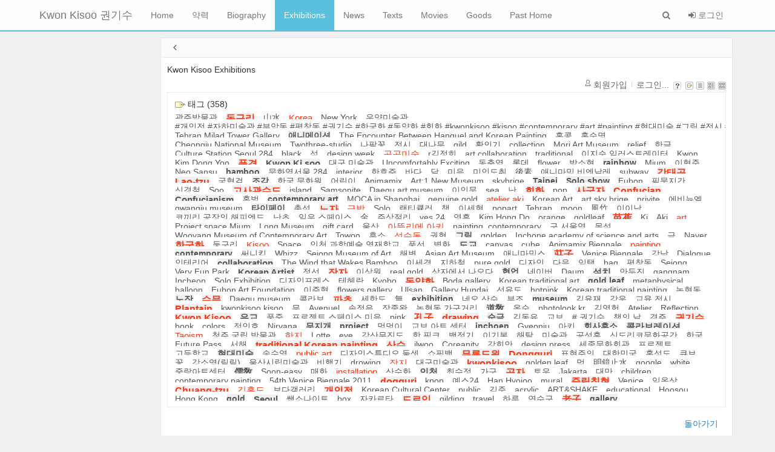

--- FILE ---
content_type: text/html; charset=UTF-8
request_url: http://kwonkisoo.com/xe/index.php?mid=Exhibitions&search_target=tag&search_keyword=Korean+Cultural+Center&act=dispBoardTagList
body_size: 12802
content:
<!DOCTYPE html>
<html lang="ko">
<head>
<!-- META -->
<meta charset="utf-8">
<meta name="Generator" content="XpressEngine">
<meta http-equiv="X-UA-Compatible" content="IE=edge">
<!-- TITLE -->
<title>Exhibitions</title>
<!-- CSS -->
<link rel="stylesheet" href="/xe/common/css/xe.min.css?20220321182728" />
<link rel="stylesheet" href="/xe/layouts/simplestrap/css/bootstrap.min.css?20220504155815" />
<link rel="stylesheet" href="/xe/layouts/simplestrap/css/font-awesome.min.css?20220504155815" />
<link rel="stylesheet" href="/xe/layouts/simplestrap/css/simplestrap.min.css?20220504155815" />
<link rel="stylesheet" href="/xe/modules/board/skins/xe_board/css/common.css?20130103001410" />
<link rel="stylesheet" href="/xe/modules/board/skins/xe_board/css/white.css?20130103001410" />
<link rel="stylesheet" href="/xe/modules/editor/styles/ckeditor_light/style.css?20220321182810" />
<!-- JS -->
<script>
var current_url = "http://kwonkisoo.com/xe/?mid=Exhibitions&search_target=tag&search_keyword=Korean+Cultural+Center&act=dispBoardTagList";
var request_uri = "http://kwonkisoo.com/xe/";
var current_mid = "Exhibitions";
var waiting_message = "서버에 요청 중입니다. 잠시만 기다려주세요.";
var ssl_actions = new Array();
var default_url = "http://kwonkisoo.com/xe/";
</script>
<!--[if lt IE 9]><script src="/xe/common/js/jquery-1.x.min.js?20220321182729"></script>
<![endif]--><!--[if gte IE 9]><!--><script src="/xe/common/js/jquery.min.js?20220321182729"></script>
<!--<![endif]--><script src="/xe/common/js/x.min.js?20220321182729"></script>
<script src="/xe/common/js/xe.min.js?20220321182729"></script>
<script src="/xe/modules/board/tpl/js/board.min.js?20220321182808"></script>
<script src="/xe/layouts/simplestrap/js/jquery.cookie.min.js?20220504155815"></script>
<!-- RSS -->
<!-- ICON -->


<meta name="viewport" content="width=device-width, initial-scale=1">
<link rel="canonical" href="http://kwonkisoo.com/xe/index.php?mid=Exhibitions&search_target=tag&search_keyword=Korean+Cultural+Center&act=dispBoardTagList" />
<meta property="og:locale" content="ko_KR" />
<meta property="og:type" content="website" />
<meta property="og:url" content="http://kwonkisoo.com/xe/index.php?mid=Exhibitions&search_target=tag&search_keyword=Korean+Cultural+Center&act=dispBoardTagList" />
<meta property="og:title" content="Exhibitions" />
<style>/* Colorset */
::-webkit-scrollbar-thumb:hover,
#navbar .navbar-nav > .open > a, #navbar .navbar-nav > .open > a:hover, #navbar .navbar-nav > .open > a:focus,
#navbar .navbar-nav > .active > a, #navbar .navbar-nav > .active > a:hover, #navbar .navbar-nav > .active > a:focus, 
.dropdown-menu .badge,
.dropdown-menu>li>a:hover, .dropdown-menu>li>a:focus, .dropdown-submenu:hover>a, .dropdown-submenu:focus>a,
.dropdown-menu>.active>a, .dropdown-menu>.active>a:hover, .dropdown-menu>.active>a:focus,
.dropdown-submenu>.active>a, .dropdown-submenu>.active>a:hover, .dropdown-submenu>.active>a:focus,
#popup_menu_area a:hover, #popup_menu_area a:active, #popup_menu_area a:focus,
.nav-pills>li.active>a, .nav-pills>li.active>a:hover, .nav-pills>li.active>a:focus,
.sidebar .list-group-item.active, .sidebar .list-group-item.active:hover, .sidebar .list-group-item.active:focus,
.sidebar .list-group-item:hover, .sidebar .list-group-item:focus,
#jumbotron .btn-lg.btn-default:hover, #jumbotron .btn-lg.btn-default:focus,
#sidebar .list-group-item:hover,
#sidebar .list-group-item:focus{background-color:#5bc0de;color:#fff}
.sidebar .list-group-item.active, .sidebar .list-group-item.active:hover, .sidebar .list-group-item.active:focus,
.sidebar .list-group-item:hover, .sidebar .list-group-item:focus{background-color:#5bc0de !important}
.sidebar .list-group-item.active a, .sidebar .list-group-item.active:hover a, .sidebar .list-group-item.active:focus a,
.sidebar .list-group-item:hover a, .sidebar .list-group-item:focus a{color:#fff}
.sidebar .list-group-item:hover a>span[style], .sidebar .list-group-item:focus a>span[style]{color:#fff !important}
#navbar,
.sidebar .list-group-item.active, .sidebar .list-group-item.active:hover, .sidebar .list-group-item.active:focus,
.sidebar .list-group-item:hover, .sidebar .list-group-item:focus,
#sidebar .list-group-item:hover,
#sidebar .list-group-item:focus{border-color:#5bc0de}
.nav-pills>li>a,
a..list-group-item.active>.badge,
.dropdown-menu>li:hover>a>.badge{color:#5bc0de}
.nav-pills>li>a>.badge{background-color:#5bc0de;color:#fff}
.nav-pills>.active>a>.badge{background-color:#fff;color:#5bc0de}
.form-control:focus{border-color:#5bc0de;-webkit-box-shadow:inset 0 1px 1px rgba(0,0,0,0.075);box-shadow:inset 0 1px 1px rgba(0,0,0,0.075)}
*:focus{outline-color:#5bc0de!important}
body{padding-top:62px}
</style><script>
//<![CDATA[
xe.current_lang = "ko";
xe.cmd_find = "찾기";
xe.cmd_cancel = "취소";
xe.cmd_confirm = "확인";
xe.msg_no_root = "루트는 선택 할 수 없습니다.";
xe.msg_no_shortcut = "바로가기는 선택 할 수 없습니다.";
xe.msg_select_menu = "대상 메뉴 선택";
//]]>
</script>
</head>
<body>
<script>jQuery("link[rel=stylesheet][href*='common/css/xe.min.css']").remove();
(function(e,t,n){e('<span class="visible-desktop" style="font-size:1px !important;position:absolute;bottom:0" id="cwspear-is-awesome">.</span>').appendTo("body");var r=function(){return e("#cwspear-is-awesome").is(":visible")},i=e();e.fn.dropdownHover=function(n){i=i.add(this.parent());return this.each(function(){var s=e(this).parent(),o={delay:100,instantlyCloseOthers:!0},u={delay:e(this).data("delay"),instantlyCloseOthers:e(this).data("close-others")},a=e.extend(!0,{},o,n,u),f;s.hover(function(){if(r()){a.instantlyCloseOthers===!0&&i.removeClass("open");t.clearTimeout(f);e(this).addClass("open")}},function(){r()&&(f=t.setTimeout(function(){s.removeClass("open")},a.delay))})})};e(document).ready(function(){e('[data-hover="dropdown"]').dropdownHover()})})(jQuery,this);
jQuery(function($){
if($('#hidden-xs').is(':visible')) {
	$('.dropdown').on('show.bs.dropdown', function(e){$(this).find('.dropdown-menu').first().stop(true, true).css('opacity', 0).slideDown(300).animate( { opacity: 1 },{ queue: false, duration: 300}); });
	$('.dropdown').on('hide.bs.dropdown', function(e){$(this).find('.dropdown-menu').first().stop(true, true).slideUp(300).animate( { opacity: 0 },{ queue: false, duration: 300});});
}
$("[data-toggle='tooltip']").tooltip();
$('.tooltip-show-auto').tooltip('show');
/* $("#dropdown-toggle-login>a").tooltip({title:"로그인",placement:"bottom",trigger:"manual"}).tooltip("show").hover(function(){$(this).tooltip("hide");}); */
$("#sidebar-toggle-button").click(function(){
	$(this).find(".fa").toggleClass("fa-angle-left fa-angle-right");
	if($.cookie("simplestrap_full_frame") == 'true'){
		$("#content").addClass("col-sm-10 col-sm-push-2").removeClass("col-sm-12");
		$("#sidebar").addClass("col col-sm-2 col-sm-pull-10")
								.find(".panel").unwrap("<div class='panel-wrap col col-sm-2'></div>");	
		$.cookie("simplestrap_full_frame",null);
	} else {
		$("#content").removeClass("col-sm-10 col-sm-push-2").addClass("col-sm-12");
		$("#sidebar").removeClass("col col-sm-2 col-sm-pull-10")
								.find(".panel").wrap("<div class='panel-wrap col-sm-2'></div>")
		$.cookie("simplestrap_full_frame",'true');
	}
});
if($.cookie("simplestrap_full_frame") == 'true'){
	$.cookie("simplestrap_full_frame",null);
	$("#sidebar-toggle-button").click();
}
$('#content .panel-heading [data-toggle=offcanvas]').click(function() {
	$('#main-row').toggleClass('active');
	$(this).find(".fa").toggleClass("fa-angle-left fa-angle-right");
});
});
</script>

<!--[if lt IE 10]>
<script>jQuery(function($){$('input,textarea').placeholder();});</script>
<![endif]-->
<a href="#content" class="sr-only ss-skip">본문 바로가기</a>
<nav id="navbar" class="navbar navbar-default navbar-fixed-top" role="navigation">
		<div class="container">
			<div class="navbar-header">
			<span class="sr-only">메뉴 토글하기</span>
			<button type="button" class="navbar-toggle navbar-toggle-left" data-toggle="collapse" data-target="#main-navbar"><span class="icon-bar"></span><span class="icon-bar"></span><span class="icon-bar"></span></button>
			<button type="button" class="navbar-toggle" data-toggle="modal" data-target="#modal-login"><i class="fa fa-sign-in" aria-hidden="true"></i> 로그인</button>						<button type="button" class="navbar-toggle" data-toggle="modal" data-target="#modal-search"><i class="fa fa-search" aria-hidden="true"></i> 검색</button>				<a class="navbar-brand" href="index">
										Kwon Kisoo 권기수									</a>
		</div>
		<div class="collapse navbar-collapse navbar-left" id="main-navbar">
			<ul class="navbar-nav nav">
												<li>
					<a href="/xe/index">
										 Home					</a>
									</li>
																<li>
					<a href="/xe/biographykorean">
										 약력					</a>
									</li>
																<li>
					<a href="/xe/biographyenglish">
										 Biography					</a>
									</li>
																<li class="active">
					<a href="/xe/Exhibitions">
										 Exhibitions					</a>
									</li>
																<li>
					<a href="/xe/NewsandMedia">
										 News					</a>
									</li>
																<li>
					<a href="/xe/Text">
										 Texts					</a>
									</li>
																<li>
					<a href="/xe/Movies" target="_blank">
										 Movies					</a>
									</li>
																<li>
					<a href="/xe/goods">
										 Goods					</a>
									</li>
																<li>
					<a href="http://www.dongguri.com/index_2.htm" target="_blank">
										 Past Home					</a>
									</li>
											</ul>
		</div>
		<div class="collapse navbar-collapse navbar-right" id="sub-navbar">
						<ul class="navbar-nav nav">
				<li class="dropdown" id="dropdown-toggle-search">
					<a href="#" class="dropdown-toggle" data-toggle="dropdown"><i class="fa fa-search" aria-hidden="true"></i><span class="visible-xs-inline-block"> 검색</span></a>
					<div class="dropdown-menu dropdown-form" role="search">
						<form action="http://kwonkisoo.com/xe/" method="get"><input type="hidden" name="error_return_url" value="/xe/index.php?mid=Exhibitions&amp;search_target=tag&amp;search_keyword=Korean+Cultural+Center&amp;act=dispBoardTagList" />
							<input type="hidden" name="vid" value="" />
							<input type="hidden" name="mid" value="Exhibitions" />
							<input type="hidden" name="act" value="IS" />
							<input type="text" name="is_keyword" value="" placeholder="엔터 키를 눌러 검색..." class="form-control" />
							<button type="submit" class="sr-only btn btn-info btn-block"><i class="fa fa-search" aria-hidden="true"></i> 검색</button>
						</form>
					</div>
				</li>				<li class="dropdown" id="dropdown-toggle-login">
					<a href="#" data-toggle="modal" data-target="#modal-login"><i class="fa fa-sign-in" aria-hidden="true"></i> 로그인</a>
				</li>							</ul>
		</div>
		</div>
	</nav>
<div class="container" id="main-container">
	<div class="row row-offcanvas row-offcanvas-left" id="main-row">
		<div id="content" class="col col-sm-10 col-sm-push-2">
						<article class="content panel panel-default" itemscope itemtype="http://schema.org/Article">
				<div class="panel-heading">
					<button id="sidebar-toggle-button" class="hidden-xs pull-left close" data-toggle="tooltip" data-title="전체화면 전환"><i class="fa fa-angle-left" aria-hidden="true"></i></button>
					<button data-toggle="offcanvas" class=" pull-left close hidden-sm hidden-md hidden-lg"><i class="fa fa-angle-right" aria-hidden="true"></i></button>										<div class="clearfix"></div>
				</div>				<div class="panel-body">
																				                                                                         Kwon Kisoo Exhibitions<!-- display skin title/description -->
    <!-- skin description -->
    <!-- board information -->
    <div class="boardInformation">
        <!-- article number -->
                <!-- login information -->
        <ul class="accountNavigation">
        
                    <li class="join"><a href="/xe/index.php?mid=Exhibitions&amp;search_target=tag&amp;search_keyword=Korean+Cultural+Center&amp;act=dispMemberSignUpForm">회원가입</a></li>
            <li class="loginAndLogout"><a href="/xe/index.php?mid=Exhibitions&amp;search_target=tag&amp;search_keyword=Korean+Cultural+Center&amp;act=dispMemberLoginForm">로그인...</a></li>
                            <li class="skin_info"><a href="/xe/index.php?module=module&amp;act=dispModuleSkinInfo&amp;selected_module=board&amp;skin=xe_board" onclick="popopen(this.href,'skinInfo'); return false;"><img src="/xe/modules/board/skins/xe_board/images/white/buttonHelp.gif" alt="Skin Info" width="13" height="13"/></a></li>
            <li class="tag_info"><a href="/xe/index.php?mid=Exhibitions&amp;search_target=tag&amp;search_keyword=Korean+Cultural+Center&amp;act=dispBoardTagList"><img src="/xe/modules/board/skins/xe_board/images/white/iconAllTags.gif" alt="Tag list" width="13" height="13"/></a></li>
        
                        <li class="listType"><a href="/xe/index.php?mid=Exhibitions&amp;search_target=tag&amp;search_keyword=Korean+Cultural+Center&amp;listStyle=list"><img src="/xe/modules/board/skins/xe_board/images/white/typeList.gif" border="0" width="13" height="13" alt="List" /></a></li>
            <li class="listType"><a href="/xe/index.php?mid=Exhibitions&amp;search_target=tag&amp;search_keyword=Korean+Cultural+Center&amp;listStyle=webzine"><img src="/xe/modules/board/skins/xe_board/images/white/typeWebzine.gif" border="0" width="13" height="13" alt="Webzine" /></a></li>
            <li class="listType"><a href="/xe/index.php?mid=Exhibitions&amp;search_target=tag&amp;search_keyword=Korean+Cultural+Center&amp;listStyle=gallery"><img src="/xe/modules/board/skins/xe_board/images/white/typeGallery.gif" border="0" width="13" height="13" alt="Gallery" /></a></li>
                    </ul>
    </div>
<!-- print tags -->
<div class="tagsBox">
    <h5><img src="/xe/modules/board/skins/xe_board/images/common/iconTag.gif" alt="태그" width="17" height="10" class="tagIcon" /> 태그 (358)</h5>
    <div class="tags">
                                                            <div class="tagTypeE" >
                                    <a href="/xe/index.php?mid=Exhibitions&amp;search_target=tag&amp;search_keyword=%EA%B4%91%EC%A3%BC%EB%B0%95%EB%AC%BC%EA%B4%80">광주박물관</a>
                            </div>
                                                            <div class="tagTypeA" >
                                    <a href="/xe/index.php?mid=Exhibitions&amp;search_target=tag&amp;search_keyword=%EB%8F%99%EA%B5%AC%EB%A6%AC">동구리</a>
                            </div>
                                                            <div class="tagTypeE" >
                                    <a href="/xe/index.php?mid=Exhibitions&amp;search_target=tag&amp;search_keyword=%E5%B1%B1%E6%B0%B4">山水</a>
                            </div>
                                                            <div class="tagTypeB" >
                                    <a href="/xe/index.php?mid=Exhibitions&amp;search_target=tag&amp;search_keyword=Korea">Korea</a>
                            </div>
                                                            <div class="tagTypeE" >
                                    <a href="/xe/index.php?mid=Exhibitions&amp;search_target=tag&amp;search_keyword=New+York">New York</a>
                            </div>
                                                            <div class="tagTypeE" >
                                    <a href="/xe/index.php?mid=Exhibitions&amp;search_target=tag&amp;search_keyword=%EC%9A%B0%EC%96%91%EB%AF%B8%EC%88%A0%EA%B4%80">우양미술관</a>
                            </div>
                                                            <div class="tagTypeE" >
                                    <a href="/xe/index.php?mid=Exhibitions&amp;search_target=tag&amp;search_keyword=%23%EA%B0%9C%EC%9D%B8%EC%A0%84+%23%EC%9E%90%ED%95%98%EB%AF%B8%EC%88%A0%EA%B4%80+%23%EB%B6%80%EC%95%94%EB%8F%99+%23%ED%8F%89%EC%B0%BD%EB%8F%99+%23%EA%B6%8C%EA%B8%B0%EC%88%98+%23%ED%95%9C%EA%B5%AD%ED%99%94+%23%EB%8F%99%EC%96%91%ED%99%94+%23%ED%9A%8C%ED%99%94+%23kwonkisoo+%23kisoo+%23contemporary+%23art+%23painting+%23%ED%98%84%EB%8C%80%EB%AF%B8%EC%88%A0+%23%EA%B7%B8%EB%A6%BC+%23%EC%A0%84%EC%8B%9C+%23%EB%AF%B8%EC%88%A0%EA%B4%80+%23exhibition+%23museum+%23gallery+%23%E5%AD%94%E5%AD%90+%23Confucianism+%23Taoism+%23Lao-tzu+%23Chuang-tzu+%23%E5%84%92%E6%95%8E+%23%E8%80%81%E5%AD%90+%23%E8%8E%8A%E5%AD%90+%23%EC%84%9C%EC%9A%B8+%23seoul">#개인전 #자하미술관 #부암동 #평창동 #권기수 #한국화 #동양화 #회화 #kwonkisoo #kisoo #contemporary #art #painting #현대미술 #그림 #전시 #미술관 #exhibition #museum #gallery #孔子 #Confucianism #Taoism #Lao-tzu #Chuang-tzu #儒敎 #老子 #莊子 #서울 #seoul</a>
                            </div>
                                                            <div class="tagTypeE" >
                                    <a href="/xe/index.php?mid=Exhibitions&amp;search_target=tag&amp;search_keyword=Tehran+Milad+Tower+Gallery">Tehran Milad Tower Gallery</a>
                            </div>
                                                            <div class="tagTypeD" >
                                    <a href="/xe/index.php?mid=Exhibitions&amp;search_target=tag&amp;search_keyword=%EC%95%A0%EB%8B%88%EB%A9%94%EC%9D%B4%EC%85%98">애니메이션</a>
                            </div>
                                                            <div class="tagTypeE" >
                                    <a href="/xe/index.php?mid=Exhibitions&amp;search_target=tag&amp;search_keyword=The+Encounter+Between+Hanguel+and+Korean+Painting">The Encounter Between Hanguel and Korean Painting</a>
                            </div>
                                                            <div class="tagTypeE" >
                                    <a href="/xe/index.php?mid=Exhibitions&amp;search_target=tag&amp;search_keyword=%ED%99%8D%EC%BD%A9">홍콩</a>
                            </div>
                                                            <div class="tagTypeE" >
                                    <a href="/xe/index.php?mid=Exhibitions&amp;search_target=tag&amp;search_keyword=%ED%99%8D%EC%88%9C%EB%AA%85">홍순명</a>
                            </div>
                                                            <div class="tagTypeE" >
                                    <a href="/xe/index.php?mid=Exhibitions&amp;search_target=tag&amp;search_keyword=Cheongju+National+Museum">Cheongju National Museum</a>
                            </div>
                                                            <div class="tagTypeE" >
                                    <a href="/xe/index.php?mid=Exhibitions&amp;search_target=tag&amp;search_keyword=Twothree-studio">Twothree-studio</a>
                            </div>
                                                            <div class="tagTypeE" >
                                    <a href="/xe/index.php?mid=Exhibitions&amp;search_target=tag&amp;search_keyword=%EB%82%98%ED%8C%94%EA%BD%83">나팔꽃</a>
                            </div>
                                                            <div class="tagTypeE" >
                                    <a href="/xe/index.php?mid=Exhibitions&amp;search_target=tag&amp;search_keyword=%EC%A0%84%EC%8B%9C">전시</a>
                            </div>
                                                            <div class="tagTypeE" >
                                    <a href="/xe/index.php?mid=Exhibitions&amp;search_target=tag&amp;search_keyword=%EB%8C%80%EB%82%98%EB%AC%B4">대나무</a>
                            </div>
                                                            <div class="tagTypeE" >
                                    <a href="/xe/index.php?mid=Exhibitions&amp;search_target=tag&amp;search_keyword=gild">gild</a>
                            </div>
                                                            <div class="tagTypeE" >
                                    <a href="/xe/index.php?mid=Exhibitions&amp;search_target=tag&amp;search_keyword=%ED%99%A9%EC%9D%B8%EA%B8%B0">황인기</a>
                            </div>
                                                            <div class="tagTypeE" >
                                    <a href="/xe/index.php?mid=Exhibitions&amp;search_target=tag&amp;search_keyword=collection">collection</a>
                            </div>
                                                            <div class="tagTypeE" >
                                    <a href="/xe/index.php?mid=Exhibitions&amp;search_target=tag&amp;search_keyword=Mori+Art+Museum">Mori Art Museum</a>
                            </div>
                                                            <div class="tagTypeE" >
                                    <a href="/xe/index.php?mid=Exhibitions&amp;search_target=tag&amp;search_keyword=relief">relief</a>
                            </div>
                                                            <div class="tagTypeE" >
                                    <a href="/xe/index.php?mid=Exhibitions&amp;search_target=tag&amp;search_keyword=%ED%95%9C%EA%B8%80">한글</a>
                            </div>
                                                            <div class="tagTypeE" >
                                    <a href="/xe/index.php?mid=Exhibitions&amp;search_target=tag&amp;search_keyword=Culture+Station+Seoul+284">Culture Station Seoul 284</a>
                            </div>
                                                            <div class="tagTypeE" >
                                    <a href="/xe/index.php?mid=Exhibitions&amp;search_target=tag&amp;search_keyword=black">black</a>
                            </div>
                                                            <div class="tagTypeE" >
                                    <a href="/xe/index.php?mid=Exhibitions&amp;search_target=tag&amp;search_keyword=%EC%84%AC">섬</a>
                            </div>
                                                            <div class="tagTypeE" >
                                    <a href="/xe/index.php?mid=Exhibitions&amp;search_target=tag&amp;search_keyword=design+week">design week</a>
                            </div>
                                                            <div class="tagTypeB" >
                                    <a href="/xe/index.php?mid=Exhibitions&amp;search_target=tag&amp;search_keyword=%EA%B3%B5%EA%B3%B5%EB%AF%B8%EC%88%A0">공공미술</a>
                            </div>
                                                            <div class="tagTypeE" >
                                    <a href="/xe/index.php?mid=Exhibitions&amp;search_target=tag&amp;search_keyword=r%EA%B9%80%EC%A0%95%ED%9D%AC">r김정희</a>
                            </div>
                                                            <div class="tagTypeE" >
                                    <a href="/xe/index.php?mid=Exhibitions&amp;search_target=tag&amp;search_keyword=art+collaboration">art collaboration</a>
                            </div>
                                                            <div class="tagTypeE" >
                                    <a href="/xe/index.php?mid=Exhibitions&amp;search_target=tag&amp;search_keyword=traditional">traditional</a>
                            </div>
                                                            <div class="tagTypeE" >
                                    <a href="/xe/index.php?mid=Exhibitions&amp;search_target=tag&amp;search_keyword=%EC%9D%B4%EC%A7%80%EC%88%9C+%EC%9D%BC%EB%9F%AC%EC%8A%A4%ED%8A%B8%EB%A0%88%EC%9D%B4%ED%84%B0">이지순 일러스트레이터</a>
                            </div>
                                                            <div class="tagTypeE" >
                                    <a href="/xe/index.php?mid=Exhibitions&amp;search_target=tag&amp;search_keyword=Kwon">Kwon</a>
                            </div>
                                                            <div class="tagTypeE" >
                                    <a href="/xe/index.php?mid=Exhibitions&amp;search_target=tag&amp;search_keyword=Kim+Dong+Yoo">Kim Dong Yoo</a>
                            </div>
                                                            <div class="tagTypeA" >
                                    <a href="/xe/index.php?mid=Exhibitions&amp;search_target=tag&amp;search_keyword=%ED%92%8D%EA%B2%BD">풍경</a>
                            </div>
                                                            <div class="tagTypeC" >
                                    <a href="/xe/index.php?mid=Exhibitions&amp;search_target=tag&amp;search_keyword=Kwon+Ki+soo">Kwon Ki soo</a>
                            </div>
                                                            <div class="tagTypeE" >
                                    <a href="/xe/index.php?mid=Exhibitions&amp;search_target=tag&amp;search_keyword=%EB%8C%80%EA%B5%AC+%EB%AF%B8%EC%88%A0%EA%B4%80">대구 미술관</a>
                            </div>
                                                            <div class="tagTypeE" >
                                    <a href="/xe/index.php?mid=Exhibitions&amp;search_target=tag&amp;search_keyword=Uncomfortably+Exciting">Uncomfortably Exciting</a>
                            </div>
                                                            <div class="tagTypeE" >
                                    <a href="/xe/index.php?mid=Exhibitions&amp;search_target=tag&amp;search_keyword=%EB%8F%99%EC%B6%98%EC%97%AD">동춘역</a>
                            </div>
                                                            <div class="tagTypeE" >
                                    <a href="/xe/index.php?mid=Exhibitions&amp;search_target=tag&amp;search_keyword=%EB%A1%AF%EB%8D%B0">롯데</a>
                            </div>
                                                            <div class="tagTypeE" >
                                    <a href="/xe/index.php?mid=Exhibitions&amp;search_target=tag&amp;search_keyword=flower">flower</a>
                            </div>
                                                            <div class="tagTypeE" >
                                    <a href="/xe/index.php?mid=Exhibitions&amp;search_target=tag&amp;search_keyword=%EB%B0%95%EC%86%8C%ED%98%84">박소현</a>
                            </div>
                                                            <div class="tagTypeD" >
                                    <a href="/xe/index.php?mid=Exhibitions&amp;search_target=tag&amp;search_keyword=rainbow">rainbow</a>
                            </div>
                                                            <div class="tagTypeE" >
                                    <a href="/xe/index.php?mid=Exhibitions&amp;search_target=tag&amp;search_keyword=Mium">Mium</a>
                            </div>
                                                            <div class="tagTypeE" >
                                    <a href="/xe/index.php?mid=Exhibitions&amp;search_target=tag&amp;search_keyword=%EC%9D%B4%ED%98%81%EC%A4%80">이혁준</a>
                            </div>
                                                            <div class="tagTypeE" >
                                    <a href="/xe/index.php?mid=Exhibitions&amp;search_target=tag&amp;search_keyword=Neo+Sansu">Neo Sansu</a>
                            </div>
                                                            <div class="tagTypeD" >
                                    <a href="/xe/index.php?mid=Exhibitions&amp;search_target=tag&amp;search_keyword=bamboo">bamboo</a>
                            </div>
                                                            <div class="tagTypeE" >
                                    <a href="/xe/index.php?mid=Exhibitions&amp;search_target=tag&amp;search_keyword=%EB%AC%B8%ED%99%94%EC%97%AD%EC%84%9C%EC%9A%B8+284">문화역서울 284</a>
                            </div>
                                                            <div class="tagTypeE" >
                                    <a href="/xe/index.php?mid=Exhibitions&amp;search_target=tag&amp;search_keyword=interior">interior</a>
                            </div>
                                                            <div class="tagTypeE" >
                                    <a href="/xe/index.php?mid=Exhibitions&amp;search_target=tag&amp;search_keyword=%ED%95%9C%ED%9A%A8%EC%A3%BC">한효주</a>
                            </div>
                                                            <div class="tagTypeE" >
                                    <a href="/xe/index.php?mid=Exhibitions&amp;search_target=tag&amp;search_keyword=%EB%B0%94%EB%8B%A4">바다</a>
                            </div>
                                                            <div class="tagTypeE" >
                                    <a href="/xe/index.php?mid=Exhibitions&amp;search_target=tag&amp;search_keyword=%EB%8B%AC">달</a>
                            </div>
                                                            <div class="tagTypeE" >
                                    <a href="/xe/index.php?mid=Exhibitions&amp;search_target=tag&amp;search_keyword=%EB%AF%B8%EC%9D%8C">미음</a>
                            </div>
                                                            <div class="tagTypeE" >
                                    <a href="/xe/index.php?mid=Exhibitions&amp;search_target=tag&amp;search_keyword=%EB%AF%B8%EC%9D%B8%EB%8F%84%EC%B7%A8">미인도취</a>
                            </div>
                                                            <div class="tagTypeE" >
                                    <a href="/xe/index.php?mid=Exhibitions&amp;search_target=tag&amp;search_keyword=%E5%BE%8C%E7%B4%A0">後素</a>
                            </div>
                                                            <div class="tagTypeE" >
                                    <a href="/xe/index.php?mid=Exhibitions&amp;search_target=tag&amp;search_keyword=%EC%95%A0%EB%8B%88%EB%A7%88%EB%AF%B9+%EB%B9%84%EC%97%94%EB%82%A0%EB%A0%88">애니마믹 비엔날레</a>
                            </div>
                                                            <div class="tagTypeE" >
                                    <a href="/xe/index.php?mid=Exhibitions&amp;search_target=tag&amp;search_keyword=subway">subway</a>
                            </div>
                                                            <div class="tagTypeA" >
                                    <a href="/xe/index.php?mid=Exhibitions&amp;search_target=tag&amp;search_keyword=%EA%B0%95%ED%83%9C%EA%B3%B5">강태공</a>
                            </div>
                                                            <div class="tagTypeA" >
                                    <a href="/xe/index.php?mid=Exhibitions&amp;search_target=tag&amp;search_keyword=Lao-tzu">Lao-tzu</a>
                            </div>
                                                            <div class="tagTypeE" >
                                    <a href="/xe/index.php?mid=Exhibitions&amp;search_target=tag&amp;search_keyword=%EA%B5%AD%ED%98%95%EA%B1%B8">국형걸</a>
                            </div>
                                                            <div class="tagTypeD" >
                                    <a href="/xe/index.php?mid=Exhibitions&amp;search_target=tag&amp;search_keyword=%EC%A1%B0%EA%B0%81">조각</a>
                            </div>
                                                            <div class="tagTypeE" >
                                    <a href="/xe/index.php?mid=Exhibitions&amp;search_target=tag&amp;search_keyword=%ED%95%9C%EA%B5%AD+%EB%AC%B8%ED%99%94%EC%9B%90">한국 문화원</a>
                            </div>
                                                            <div class="tagTypeE" >
                                    <a href="/xe/index.php?mid=Exhibitions&amp;search_target=tag&amp;search_keyword=%EC%96%B4%EB%A6%B0%EC%9D%B4">어린이</a>
                            </div>
                                                            <div class="tagTypeE" >
                                    <a href="/xe/index.php?mid=Exhibitions&amp;search_target=tag&amp;search_keyword=Animamix">Animamix</a>
                            </div>
                                                            <div class="tagTypeE" >
                                    <a href="/xe/index.php?mid=Exhibitions&amp;search_target=tag&amp;search_keyword=Art%3A1+New+Museum">Art:1 New Museum</a>
                            </div>
                                                            <div class="tagTypeE" >
                                    <a href="/xe/index.php?mid=Exhibitions&amp;search_target=tag&amp;search_keyword=skybrige">skybrige</a>
                            </div>
                                                            <div class="tagTypeD" >
                                    <a href="/xe/index.php?mid=Exhibitions&amp;search_target=tag&amp;search_keyword=Taipei">Taipei</a>
                            </div>
                                                            <div class="tagTypeD" >
                                    <a href="/xe/index.php?mid=Exhibitions&amp;search_target=tag&amp;search_keyword=Solo+show">Solo show</a>
                            </div>
                                                            <div class="tagTypeE" >
                                    <a href="/xe/index.php?mid=Exhibitions&amp;search_target=tag&amp;search_keyword=Fubon">Fubon</a>
                            </div>
                                                            <div class="tagTypeE" >
                                    <a href="/xe/index.php?mid=Exhibitions&amp;search_target=tag&amp;search_keyword=%ED%95%84%EB%AC%B5%EC%A7%80%EA%B0%84">필묵지간</a>
                            </div>
                                                            <div class="tagTypeE" >
                                    <a href="/xe/index.php?mid=Exhibitions&amp;search_target=tag&amp;search_keyword=%EC%8B%A0%EA%B2%BD%EC%B2%A0">신경철</a>
                            </div>
                                                            <div class="tagTypeE" >
                                    <a href="/xe/index.php?mid=Exhibitions&amp;search_target=tag&amp;search_keyword=Soo">Soo</a>
                            </div>
                                                            <div class="tagTypeA" >
                                    <a href="/xe/index.php?mid=Exhibitions&amp;search_target=tag&amp;search_keyword=%EA%B3%A0%EC%82%AC%EA%B4%80%EC%88%98%EB%8F%84">고사관수도</a>
                            </div>
                                                            <div class="tagTypeE" >
                                    <a href="/xe/index.php?mid=Exhibitions&amp;search_target=tag&amp;search_keyword=island">island</a>
                            </div>
                                                            <div class="tagTypeE" >
                                    <a href="/xe/index.php?mid=Exhibitions&amp;search_target=tag&amp;search_keyword=Samsonite">Samsonite</a>
                            </div>
                                                            <div class="tagTypeE" >
                                    <a href="/xe/index.php?mid=Exhibitions&amp;search_target=tag&amp;search_keyword=Daegu+art+museum">Daegu art museum</a>
                            </div>
                                                            <div class="tagTypeE" >
                                    <a href="/xe/index.php?mid=Exhibitions&amp;search_target=tag&amp;search_keyword=%EC%9D%B4%EC%9D%B8%EB%AC%B8">이인문</a>
                            </div>
                                                            <div class="tagTypeE" >
                                    <a href="/xe/index.php?mid=Exhibitions&amp;search_target=tag&amp;search_keyword=sea">sea</a>
                            </div>
                                                            <div class="tagTypeE" >
                                    <a href="/xe/index.php?mid=Exhibitions&amp;search_target=tag&amp;search_keyword=%EB%82%9C">난</a>
                            </div>
                                                            <div class="tagTypeA" >
                                    <a href="/xe/index.php?mid=Exhibitions&amp;search_target=tag&amp;search_keyword=%ED%9A%8C%ED%99%94">회화</a>
                            </div>
                                                            <div class="tagTypeE" >
                                    <a href="/xe/index.php?mid=Exhibitions&amp;search_target=tag&amp;search_keyword=pop">pop</a>
                            </div>
                                                            <div class="tagTypeA" >
                                    <a href="/xe/index.php?mid=Exhibitions&amp;search_target=tag&amp;search_keyword=%EC%82%AC%EA%B5%B0%EC%9E%90">사군자</a>
                            </div>
                                                            <div class="tagTypeA" >
                                    <a href="/xe/index.php?mid=Exhibitions&amp;search_target=tag&amp;search_keyword=Confucian">Confucian</a>
                            </div>
                                                            <div class="tagTypeC" >
                                    <a href="/xe/index.php?mid=Exhibitions&amp;search_target=tag&amp;search_keyword=Confucianism">Confucianism</a>
                            </div>
                                                            <div class="tagTypeE" >
                                    <a href="/xe/index.php?mid=Exhibitions&amp;search_target=tag&amp;search_keyword=%ED%99%8D%EB%B2%94">홍범</a>
                            </div>
                                                            <div class="tagTypeD" >
                                    <a href="/xe/index.php?mid=Exhibitions&amp;search_target=tag&amp;search_keyword=contemporary+art">contemporary art</a>
                            </div>
                                                            <div class="tagTypeE" >
                                    <a href="/xe/index.php?mid=Exhibitions&amp;search_target=tag&amp;search_keyword=MOCA+in+Shanghai">MOCA in Shanghai</a>
                            </div>
                                                            <div class="tagTypeE" >
                                    <a href="/xe/index.php?mid=Exhibitions&amp;search_target=tag&amp;search_keyword=genuine+gold">genuine gold</a>
                            </div>
                                                            <div class="tagTypeB" >
                                    <a href="/xe/index.php?mid=Exhibitions&amp;search_target=tag&amp;search_keyword=atelier+aki">atelier aki</a>
                            </div>
                                                            <div class="tagTypeE" >
                                    <a href="/xe/index.php?mid=Exhibitions&amp;search_target=tag&amp;search_keyword=Korean+Art">Korean Art</a>
                            </div>
                                                            <div class="tagTypeE" >
                                    <a href="/xe/index.php?mid=Exhibitions&amp;search_target=tag&amp;search_keyword=art+sky+brige">art sky brige</a>
                            </div>
                                                            <div class="tagTypeE" >
                                    <a href="/xe/index.php?mid=Exhibitions&amp;search_target=tag&amp;search_keyword=privite">privite</a>
                            </div>
                                                            <div class="tagTypeE" >
                                    <a href="/xe/index.php?mid=Exhibitions&amp;search_target=tag&amp;search_keyword=%EC%97%90%EB%B9%84%EB%89%B4%EC%97%98">에비뉴엘</a>
                            </div>
                                                            <div class="tagTypeE" >
                                    <a href="/xe/index.php?mid=Exhibitions&amp;search_target=tag&amp;search_keyword=gwangju+museum">gwangju museum</a>
                            </div>
                                                            <div class="tagTypeD" >
                                    <a href="/xe/index.php?mid=Exhibitions&amp;search_target=tag&amp;search_keyword=%ED%83%80%EC%9D%B4%ED%8E%98%EC%9D%B4">타이페이</a>
                            </div>
                                                            <div class="tagTypeE" >
                                    <a href="/xe/index.php?mid=Exhibitions&amp;search_target=tag&amp;search_keyword=%EC%B4%9D%EC%84%9D">총석</a>
                            </div>
                                                            <div class="tagTypeA" >
                                    <a href="/xe/index.php?mid=Exhibitions&amp;search_target=tag&amp;search_keyword=%EB%85%B8%EC%9E%90">노자</a>
                            </div>
                                                            <div class="tagTypeB" >
                                    <a href="/xe/index.php?mid=Exhibitions&amp;search_target=tag&amp;search_keyword=%EA%B8%88%EB%B0%95">금박</a>
                            </div>
                                                            <div class="tagTypeE" >
                                    <a href="/xe/index.php?mid=Exhibitions&amp;search_target=tag&amp;search_keyword=Solo">Solo</a>
                            </div>
                                                            <div class="tagTypeE" >
                                    <a href="/xe/index.php?mid=Exhibitions&amp;search_target=tag&amp;search_keyword=%EB%9E%9C%ED%8B%B0%ED%81%98%EB%9F%AC">랜티큘러</a>
                            </div>
                                                            <div class="tagTypeE" >
                                    <a href="/xe/index.php?mid=Exhibitions&amp;search_target=tag&amp;search_keyword=%EC%B1%85">책</a>
                            </div>
                                                            <div class="tagTypeE" >
                                    <a href="/xe/index.php?mid=Exhibitions&amp;search_target=tag&amp;search_keyword=%EC%9D%B4%EC%84%B8%ED%98%84">이세현</a>
                            </div>
                                                            <div class="tagTypeE" >
                                    <a href="/xe/index.php?mid=Exhibitions&amp;search_target=tag&amp;search_keyword=popart">popart</a>
                            </div>
                                                            <div class="tagTypeE" >
                                    <a href="/xe/index.php?mid=Exhibitions&amp;search_target=tag&amp;search_keyword=Tehran">Tehran</a>
                            </div>
                                                            <div class="tagTypeE" >
                                    <a href="/xe/index.php?mid=Exhibitions&amp;search_target=tag&amp;search_keyword=moon">moon</a>
                            </div>
                                                            <div class="tagTypeE" >
                                    <a href="/xe/index.php?mid=Exhibitions&amp;search_target=tag&amp;search_keyword=%E9%A2%A8%E7%AB%B9">風竹</a>
                            </div>
                                                            <div class="tagTypeE" >
                                    <a href="/xe/index.php?mid=Exhibitions&amp;search_target=tag&amp;search_keyword=%EC%9D%B4%EC%9D%B4%EB%82%A8">이이남</a>
                            </div>
                                                            <div class="tagTypeE" >
                                    <a href="/xe/index.php?mid=Exhibitions&amp;search_target=tag&amp;search_keyword=%EC%BD%94%EB%81%BC%EB%A6%AC+%EA%B3%B5%EC%9E%A5%EC%9D%98+%ED%95%B4%ED%94%BC%EC%97%94%EB%93%9C">코끼리 공장의 해피엔드</a>
                            </div>
                                                            <div class="tagTypeE" >
                                    <a href="/xe/index.php?mid=Exhibitions&amp;search_target=tag&amp;search_keyword=%EB%82%9C%EC%B4%88">난초</a>
                            </div>
                                                            <div class="tagTypeE" >
                                    <a href="/xe/index.php?mid=Exhibitions&amp;search_target=tag&amp;search_keyword=%EC%9D%BC%EC%9A%B0+%EC%8A%A4%ED%8E%98%EC%9D%B4%EC%8A%A4">일우 스페이스</a>
                            </div>
                                                            <div class="tagTypeE" >
                                    <a href="/xe/index.php?mid=Exhibitions&amp;search_target=tag&amp;search_keyword=%E9%87%91">金</a>
                            </div>
                                                            <div class="tagTypeE" >
                                    <a href="/xe/index.php?mid=Exhibitions&amp;search_target=tag&amp;search_keyword=%EC%A3%BC%EC%83%81%EC%A0%88%EB%A6%AC">주상절리</a>
                            </div>
                                                            <div class="tagTypeE" >
                                    <a href="/xe/index.php?mid=Exhibitions&amp;search_target=tag&amp;search_keyword=yes+24">yes 24</a>
                            </div>
                                                            <div class="tagTypeE" >
                                    <a href="/xe/index.php?mid=Exhibitions&amp;search_target=tag&amp;search_keyword=%EC%98%81%ED%9D%A5">영흥</a>
                            </div>
                                                            <div class="tagTypeE" >
                                    <a href="/xe/index.php?mid=Exhibitions&amp;search_target=tag&amp;search_keyword=Kim+Hong+Do">Kim Hong Do</a>
                            </div>
                                                            <div class="tagTypeE" >
                                    <a href="/xe/index.php?mid=Exhibitions&amp;search_target=tag&amp;search_keyword=orange">orange</a>
                            </div>
                                                            <div class="tagTypeE" >
                                    <a href="/xe/index.php?mid=Exhibitions&amp;search_target=tag&amp;search_keyword=goldleaf">goldleaf</a>
                            </div>
                                                            <div class="tagTypeA" >
                                    <a href="/xe/index.php?mid=Exhibitions&amp;search_target=tag&amp;search_keyword=%E8%8A%AD%E8%95%89">芭蕉</a>
                            </div>
                                                            <div class="tagTypeE" >
                                    <a href="/xe/index.php?mid=Exhibitions&amp;search_target=tag&amp;search_keyword=Ki">Ki</a>
                            </div>
                                                            <div class="tagTypeE" >
                                    <a href="/xe/index.php?mid=Exhibitions&amp;search_target=tag&amp;search_keyword=Aki">Aki</a>
                            </div>
                                                            <div class="tagTypeB" >
                                    <a href="/xe/index.php?mid=Exhibitions&amp;search_target=tag&amp;search_keyword=art">art</a>
                            </div>
                                                            <div class="tagTypeE" >
                                    <a href="/xe/index.php?mid=Exhibitions&amp;search_target=tag&amp;search_keyword=Project+space+Mium">Project space Mium</a>
                            </div>
                                                            <div class="tagTypeE" >
                                    <a href="/xe/index.php?mid=Exhibitions&amp;search_target=tag&amp;search_keyword=Long+Museum">Long Museum</a>
                            </div>
                                                            <div class="tagTypeE" >
                                    <a href="/xe/index.php?mid=Exhibitions&amp;search_target=tag&amp;search_keyword=gift+card">gift card</a>
                            </div>
                                                            <div class="tagTypeE" >
                                    <a href="/xe/index.php?mid=Exhibitions&amp;search_target=tag&amp;search_keyword=%EC%9A%B8%EC%82%B0">울산</a>
                            </div>
                                                            <div class="tagTypeB" >
                                    <a href="/xe/index.php?mid=Exhibitions&amp;search_target=tag&amp;search_keyword=%EC%95%84%EB%9C%B0%EB%A6%AC%EC%97%90+%EC%95%84%ED%82%A4">아뜰리에 아키</a>
                            </div>
                                                            <div class="tagTypeE" >
                                    <a href="/xe/index.php?mid=Exhibitions&amp;search_target=tag&amp;search_keyword=painting.+contemporary">painting. contemporary</a>
                            </div>
                                                            <div class="tagTypeE" >
                                    <a href="/xe/index.php?mid=Exhibitions&amp;search_target=tag&amp;search_keyword=%EA%B5%AC+%EC%84%9C%EC%9A%B8%EC%97%AD">구 서울역</a>
                            </div>
                                                            <div class="tagTypeE" >
                                    <a href="/xe/index.php?mid=Exhibitions&amp;search_target=tag&amp;search_keyword=%EB%AA%A9%EC%84%AC">목섬</a>
                            </div>
                                                            <div class="tagTypeE" >
                                    <a href="/xe/index.php?mid=Exhibitions&amp;search_target=tag&amp;search_keyword=Wooyang+Museum+of+Contemporary+Art">Wooyang Museum of Contemporary Art</a>
                            </div>
                                                            <div class="tagTypeE" >
                                    <a href="/xe/index.php?mid=Exhibitions&amp;search_target=tag&amp;search_keyword=Towoo">Towoo</a>
                            </div>
                                                            <div class="tagTypeE" >
                                    <a href="/xe/index.php?mid=Exhibitions&amp;search_target=tag&amp;search_keyword=%ED%9B%84%EC%86%8C">후소</a>
                            </div>
                                                            <div class="tagTypeB" >
                                    <a href="/xe/index.php?mid=Exhibitions&amp;search_target=tag&amp;search_keyword=%EC%84%B1%EC%88%98%EB%8F%99">성수동</a>
                            </div>
                                                            <div class="tagTypeE" >
                                    <a href="/xe/index.php?mid=Exhibitions&amp;search_target=tag&amp;search_keyword=%EA%B6%8C%ED%98%81">권혁</a>
                            </div>
                                                            <div class="tagTypeD" >
                                    <a href="/xe/index.php?mid=Exhibitions&amp;search_target=tag&amp;search_keyword=%EA%B7%B8%EB%A6%BC">그림</a>
                            </div>
                                                            <div class="tagTypeE" >
                                    <a href="/xe/index.php?mid=Exhibitions&amp;search_target=tag&amp;search_keyword=golden">golden</a>
                            </div>
                                                            <div class="tagTypeE" >
                                    <a href="/xe/index.php?mid=Exhibitions&amp;search_target=tag&amp;search_keyword=Inchone+academy+of+science+and+arts">Inchone academy of science and arts</a>
                            </div>
                                                            <div class="tagTypeE" >
                                    <a href="/xe/index.php?mid=Exhibitions&amp;search_target=tag&amp;search_keyword=%EA%B8%88">금</a>
                            </div>
                                                            <div class="tagTypeE" >
                                    <a href="/xe/index.php?mid=Exhibitions&amp;search_target=tag&amp;search_keyword=Naver">Naver</a>
                            </div>
                                                            <div class="tagTypeA" >
                                    <a href="/xe/index.php?mid=Exhibitions&amp;search_target=tag&amp;search_keyword=%ED%95%9C%EA%B5%AD%ED%99%94">한국화</a>
                            </div>
                                                            <div class="tagTypeE" >
                                    <a href="/xe/index.php?mid=Exhibitions&amp;search_target=tag&amp;search_keyword=%EB%91%A5%EA%B5%AC%EB%A6%AC">둥구리</a>
                            </div>
                                                            <div class="tagTypeB" >
                                    <a href="/xe/index.php?mid=Exhibitions&amp;search_target=tag&amp;search_keyword=Kisoo">Kisoo</a>
                            </div>
                                                            <div class="tagTypeE" >
                                    <a href="/xe/index.php?mid=Exhibitions&amp;search_target=tag&amp;search_keyword=Space">Space</a>
                            </div>
                                                            <div class="tagTypeE" >
                                    <a href="/xe/index.php?mid=Exhibitions&amp;search_target=tag&amp;search_keyword=%EC%9D%B8%EC%B2%9C+%EA%B3%BC%ED%95%99%EC%98%88%EC%88%A0+%EC%98%81%EC%9E%AC%ED%95%99%EA%B5%90">인천 과학예술 영재학교</a>
                            </div>
                                                            <div class="tagTypeE" >
                                    <a href="/xe/index.php?mid=Exhibitions&amp;search_target=tag&amp;search_keyword=%ED%92%8D%EC%84%A0">풍선</a>
                            </div>
                                                            <div class="tagTypeE" >
                                    <a href="/xe/index.php?mid=Exhibitions&amp;search_target=tag&amp;search_keyword=%EB%B2%BD%ED%99%94">벽화</a>
                            </div>
                                                            <div class="tagTypeC" >
                                    <a href="/xe/index.php?mid=Exhibitions&amp;search_target=tag&amp;search_keyword=%EB%8F%84%EA%B5%90">도교</a>
                            </div>
                                                            <div class="tagTypeE" >
                                    <a href="/xe/index.php?mid=Exhibitions&amp;search_target=tag&amp;search_keyword=canvas">canvas</a>
                            </div>
                                                            <div class="tagTypeE" >
                                    <a href="/xe/index.php?mid=Exhibitions&amp;search_target=tag&amp;search_keyword=cube">cube</a>
                            </div>
                                                            <div class="tagTypeE" >
                                    <a href="/xe/index.php?mid=Exhibitions&amp;search_target=tag&amp;search_keyword=Animamix+Biennale">Animamix Biennale</a>
                            </div>
                                                            <div class="tagTypeB" >
                                    <a href="/xe/index.php?mid=Exhibitions&amp;search_target=tag&amp;search_keyword=painting">painting</a>
                            </div>
                                                            <div class="tagTypeD" >
                                    <a href="/xe/index.php?mid=Exhibitions&amp;search_target=tag&amp;search_keyword=contemporary">contemporary</a>
                            </div>
                                                            <div class="tagTypeE" >
                                    <a href="/xe/index.php?mid=Exhibitions&amp;search_target=tag&amp;search_keyword=%EC%8D%A8%EB%8B%88%ED%82%B4">써니킴</a>
                            </div>
                                                            <div class="tagTypeE" >
                                    <a href="/xe/index.php?mid=Exhibitions&amp;search_target=tag&amp;search_keyword=Whizz">Whizz</a>
                            </div>
                                                            <div class="tagTypeE" >
                                    <a href="/xe/index.php?mid=Exhibitions&amp;search_target=tag&amp;search_keyword=Sejong+Museum+of+Art">Sejong Museum of Art</a>
                            </div>
                                                            <div class="tagTypeE" >
                                    <a href="/xe/index.php?mid=Exhibitions&amp;search_target=tag&amp;search_keyword=%ED%95%B4%EB%B3%80">해변</a>
                            </div>
                                                            <div class="tagTypeE" >
                                    <a href="/xe/index.php?mid=Exhibitions&amp;search_target=tag&amp;search_keyword=Asian+Art+Museum">Asian Art Museum</a>
                            </div>
                                                            <div class="tagTypeE" >
                                    <a href="/xe/index.php?mid=Exhibitions&amp;search_target=tag&amp;search_keyword=%EC%95%A0%EB%8B%88%EB%A7%88%EB%AF%B9%EC%8A%A4">애니마믹스</a>
                            </div>
                                                            <div class="tagTypeA" >
                                    <a href="/xe/index.php?mid=Exhibitions&amp;search_target=tag&amp;search_keyword=%E8%8E%8A%E5%AD%90">莊子</a>
                            </div>
                                                            <div class="tagTypeE" >
                                    <a href="/xe/index.php?mid=Exhibitions&amp;search_target=tag&amp;search_keyword=Venice+Biennale">Venice Biennale</a>
                            </div>
                                                            <div class="tagTypeE" >
                                    <a href="/xe/index.php?mid=Exhibitions&amp;search_target=tag&amp;search_keyword=%EA%B0%95%EB%82%A8">강남</a>
                            </div>
                                                            <div class="tagTypeE" >
                                    <a href="/xe/index.php?mid=Exhibitions&amp;search_target=tag&amp;search_keyword=Dialogue">Dialogue</a>
                            </div>
                                                            <div class="tagTypeE" >
                                    <a href="/xe/index.php?mid=Exhibitions&amp;search_target=tag&amp;search_keyword=%EC%9D%B8%ED%85%8C%EB%A6%AC%EC%96%B4">인테리어</a>
                            </div>
                                                            <div class="tagTypeC" >
                                    <a href="/xe/index.php?mid=Exhibitions&amp;search_target=tag&amp;search_keyword=collaboration">collaboration</a>
                            </div>
                                                            <div class="tagTypeE" >
                                    <a href="/xe/index.php?mid=Exhibitions&amp;search_target=tag&amp;search_keyword=The+Wind+that+Wakes+Bamboo">The Wind that Wakes Bamboo</a>
                            </div>
                                                            <div class="tagTypeE" >
                                    <a href="/xe/index.php?mid=Exhibitions&amp;search_target=tag&amp;search_keyword=%EC%9D%B4%EC%84%B8%EA%B2%BD">이세경</a>
                            </div>
                                                            <div class="tagTypeE" >
                                    <a href="/xe/index.php?mid=Exhibitions&amp;search_target=tag&amp;search_keyword=%EC%A7%80%ED%95%98%EC%B2%A0">지하철</a>
                            </div>
                                                            <div class="tagTypeE" >
                                    <a href="/xe/index.php?mid=Exhibitions&amp;search_target=tag&amp;search_keyword=pure+gold">pure gold</a>
                            </div>
                                                            <div class="tagTypeE" >
                                    <a href="/xe/index.php?mid=Exhibitions&amp;search_target=tag&amp;search_keyword=%EB%94%94%EC%9E%90%EC%9D%B8">디자인</a>
                            </div>
                                                            <div class="tagTypeE" >
                                    <a href="/xe/index.php?mid=Exhibitions&amp;search_target=tag&amp;search_keyword=%EB%8B%A4%EC%9D%8C">다음</a>
                            </div>
                                                            <div class="tagTypeE" >
                                    <a href="/xe/index.php?mid=Exhibitions&amp;search_target=tag&amp;search_keyword=%EC%9E%84%ED%83%9D">임택</a>
                            </div>
                                                            <div class="tagTypeE" >
                                    <a href="/xe/index.php?mid=Exhibitions&amp;search_target=tag&amp;search_keyword=bag">bag</a>
                            </div>
                                                            <div class="tagTypeE" >
                                    <a href="/xe/index.php?mid=Exhibitions&amp;search_target=tag&amp;search_keyword=%ED%8F%89%EC%B0%BD%EB%8F%99">평창동</a>
                            </div>
                                                            <div class="tagTypeE" >
                                    <a href="/xe/index.php?mid=Exhibitions&amp;search_target=tag&amp;search_keyword=Sejong">Sejong</a>
                            </div>
                                                            <div class="tagTypeE" >
                                    <a href="/xe/index.php?mid=Exhibitions&amp;search_target=tag&amp;search_keyword=Very+Fun+Park">Very Fun Park</a>
                            </div>
                                                            <div class="tagTypeC" >
                                    <a href="/xe/index.php?mid=Exhibitions&amp;search_target=tag&amp;search_keyword=Korean+Artist">Korean Artist</a>
                            </div>
                                                            <div class="tagTypeE" >
                                    <a href="/xe/index.php?mid=Exhibitions&amp;search_target=tag&amp;search_keyword=%EC%A0%95%EC%84%A0">정선</a>
                            </div>
                                                            <div class="tagTypeA" >
                                    <a href="/xe/index.php?mid=Exhibitions&amp;search_target=tag&amp;search_keyword=%EC%9E%A5%EC%9E%90">장자</a>
                            </div>
                                                            <div class="tagTypeE" >
                                    <a href="/xe/index.php?mid=Exhibitions&amp;search_target=tag&amp;search_keyword=%EC%9D%B4%EC%83%81%EC%9B%90">이상원</a>
                            </div>
                                                            <div class="tagTypeE" >
                                    <a href="/xe/index.php?mid=Exhibitions&amp;search_target=tag&amp;search_keyword=real+gold">real gold</a>
                            </div>
                                                            <div class="tagTypeE" >
                                    <a href="/xe/index.php?mid=Exhibitions&amp;search_target=tag&amp;search_keyword=%EC%83%81%EC%9E%90%EC%97%90%EC%84%9C+%EB%82%98%EC%98%A4%EB%8B%A4">상자에서 나오다</a>
                            </div>
                                                            <div class="tagTypeD" >
                                    <a href="/xe/index.php?mid=Exhibitions&amp;search_target=tag&amp;search_keyword=%ED%98%91%EC%97%85">협업</a>
                            </div>
                                                            <div class="tagTypeE" >
                                    <a href="/xe/index.php?mid=Exhibitions&amp;search_target=tag&amp;search_keyword=%EB%84%A4%EC%9D%B4%EB%B2%84">네이버</a>
                            </div>
                                                            <div class="tagTypeE" >
                                    <a href="/xe/index.php?mid=Exhibitions&amp;search_target=tag&amp;search_keyword=Daum">Daum</a>
                            </div>
                                                            <div class="tagTypeC" >
                                    <a href="/xe/index.php?mid=Exhibitions&amp;search_target=tag&amp;search_keyword=%EC%84%A4%EC%B9%98">설치</a>
                            </div>
                                                            <div class="tagTypeE" >
                                    <a href="/xe/index.php?mid=Exhibitions&amp;search_target=tag&amp;search_keyword=%EC%95%88%EB%91%90%EC%A7%84">안두진</a>
                            </div>
                                                            <div class="tagTypeE" >
                                    <a href="/xe/index.php?mid=Exhibitions&amp;search_target=tag&amp;search_keyword=gangnam">gangnam</a>
                            </div>
                                                            <div class="tagTypeE" >
                                    <a href="/xe/index.php?mid=Exhibitions&amp;search_target=tag&amp;search_keyword=Incheon">Incheon</a>
                            </div>
                                                            <div class="tagTypeE" >
                                    <a href="/xe/index.php?mid=Exhibitions&amp;search_target=tag&amp;search_keyword=Solo+Exhibition">Solo Exhibition</a>
                            </div>
                                                            <div class="tagTypeE" >
                                    <a href="/xe/index.php?mid=Exhibitions&amp;search_target=tag&amp;search_keyword=%EB%94%94%EC%9E%90%EC%9D%B8%ED%94%84%EB%A0%88%EC%8A%A4">디자인프레스</a>
                            </div>
                                                            <div class="tagTypeE" >
                                    <a href="/xe/index.php?mid=Exhibitions&amp;search_target=tag&amp;search_keyword=%ED%85%8C%ED%97%A4%EB%9E%80">테헤란</a>
                            </div>
                                                            <div class="tagTypeE" >
                                    <a href="/xe/index.php?mid=Exhibitions&amp;search_target=tag&amp;search_keyword=Kyobo">Kyobo</a>
                            </div>
                                                            <div class="tagTypeA" >
                                    <a href="/xe/index.php?mid=Exhibitions&amp;search_target=tag&amp;search_keyword=%EB%8F%99%EC%96%91%ED%99%94">동양화</a>
                            </div>
                                                            <div class="tagTypeE" >
                                    <a href="/xe/index.php?mid=Exhibitions&amp;search_target=tag&amp;search_keyword=Boda+gallery">Boda gallery</a>
                            </div>
                                                            <div class="tagTypeE" >
                                    <a href="/xe/index.php?mid=Exhibitions&amp;search_target=tag&amp;search_keyword=Korean+traditional+art">Korean traditional art</a>
                            </div>
                                                            <div class="tagTypeD" >
                                    <a href="/xe/index.php?mid=Exhibitions&amp;search_target=tag&amp;search_keyword=gold+leaf">gold leaf</a>
                            </div>
                                                            <div class="tagTypeE" >
                                    <a href="/xe/index.php?mid=Exhibitions&amp;search_target=tag&amp;search_keyword=metaphysical">metaphysical</a>
                            </div>
                                                            <div class="tagTypeE" >
                                    <a href="/xe/index.php?mid=Exhibitions&amp;search_target=tag&amp;search_keyword=balloon">balloon</a>
                            </div>
                                                            <div class="tagTypeE" >
                                    <a href="/xe/index.php?mid=Exhibitions&amp;search_target=tag&amp;search_keyword=Fubon+Art+Foundation">Fubon Art Foundation</a>
                            </div>
                                                            <div class="tagTypeE" >
                                    <a href="/xe/index.php?mid=Exhibitions&amp;search_target=tag&amp;search_keyword=%EC%9D%B4%EC%A3%BC%ED%98%95">이주형</a>
                            </div>
                                                            <div class="tagTypeE" >
                                    <a href="/xe/index.php?mid=Exhibitions&amp;search_target=tag&amp;search_keyword=flowers+gallery">flowers gallery</a>
                            </div>
                                                            <div class="tagTypeE" >
                                    <a href="/xe/index.php?mid=Exhibitions&amp;search_target=tag&amp;search_keyword=Ulsan">Ulsan</a>
                            </div>
                                                            <div class="tagTypeE" >
                                    <a href="/xe/index.php?mid=Exhibitions&amp;search_target=tag&amp;search_keyword=Gallery+Hundai">Gallery Hundai</a>
                            </div>
                                                            <div class="tagTypeE" >
                                    <a href="/xe/index.php?mid=Exhibitions&amp;search_target=tag&amp;search_keyword=%EC%84%A0%EC%9C%A0%EB%8F%84">선유도</a>
                            </div>
                                                            <div class="tagTypeE" >
                                    <a href="/xe/index.php?mid=Exhibitions&amp;search_target=tag&amp;search_keyword=hotpink">hotpink</a>
                            </div>
                                                            <div class="tagTypeE" >
                                    <a href="/xe/index.php?mid=Exhibitions&amp;search_target=tag&amp;search_keyword=Korean+traditional+painting">Korean traditional painting</a>
                            </div>
                                                            <div class="tagTypeE" >
                                    <a href="/xe/index.php?mid=Exhibitions&amp;search_target=tag&amp;search_keyword=%EB%85%BC%ED%98%84%EB%8F%99">논현동</a>
                            </div>
                                                            <div class="tagTypeC" >
                                    <a href="/xe/index.php?mid=Exhibitions&amp;search_target=tag&amp;search_keyword=%EB%85%B8%EC%9E%A5">노장</a>
                            </div>
                                                            <div class="tagTypeA" >
                                    <a href="/xe/index.php?mid=Exhibitions&amp;search_target=tag&amp;search_keyword=%EC%88%98%EB%AC%B5">수묵</a>
                            </div>
                                                            <div class="tagTypeE" >
                                    <a href="/xe/index.php?mid=Exhibitions&amp;search_target=tag&amp;search_keyword=Daegu+museum">Daegu museum</a>
                            </div>
                                                            <div class="tagTypeE" >
                                    <a href="/xe/index.php?mid=Exhibitions&amp;search_target=tag&amp;search_keyword=%EC%BD%9C%EB%9D%BC%EB%B3%B4">콜라보</a>
                            </div>
                                                            <div class="tagTypeA" >
                                    <a href="/xe/index.php?mid=Exhibitions&amp;search_target=tag&amp;search_keyword=%ED%8C%8C%EC%B4%88">파초</a>
                            </div>
                                                            <div class="tagTypeE" >
                                    <a href="/xe/index.php?mid=Exhibitions&amp;search_target=tag&amp;search_keyword=%EC%84%B8%ED%95%9C%EB%8F%84">세한도</a>
                            </div>
                                                            <div class="tagTypeE" >
                                    <a href="/xe/index.php?mid=Exhibitions&amp;search_target=tag&amp;search_keyword=%E7%84%A1">無</a>
                            </div>
                                                            <div class="tagTypeD" >
                                    <a href="/xe/index.php?mid=Exhibitions&amp;search_target=tag&amp;search_keyword=exhibition">exhibition</a>
                            </div>
                                                            <div class="tagTypeE" >
                                    <a href="/xe/index.php?mid=Exhibitions&amp;search_target=tag&amp;search_keyword=%EB%84%A4%EC%98%A4+%EC%82%B0%EC%88%98">네오 산수</a>
                            </div>
                                                            <div class="tagTypeE" >
                                    <a href="/xe/index.php?mid=Exhibitions&amp;search_target=tag&amp;search_keyword=%EB%B6%80%EC%A1%B0">부조</a>
                            </div>
                                                            <div class="tagTypeD" >
                                    <a href="/xe/index.php?mid=Exhibitions&amp;search_target=tag&amp;search_keyword=museum">museum</a>
                            </div>
                                                            <div class="tagTypeE" >
                                    <a href="/xe/index.php?mid=Exhibitions&amp;search_target=tag&amp;search_keyword=%EA%B9%80%EC%9C%A4%EC%9E%AC">김윤재</a>
                            </div>
                                                            <div class="tagTypeE" >
                                    <a href="/xe/index.php?mid=Exhibitions&amp;search_target=tag&amp;search_keyword=%EA%B0%95%EC%9A%B4">강운</a>
                            </div>
                                                            <div class="tagTypeE" >
                                    <a href="/xe/index.php?mid=Exhibitions&amp;search_target=tag&amp;search_keyword=%EA%B5%90%EC%9C%A1+%EC%A0%84%EC%8B%9C">교육 전시</a>
                            </div>
                                                            <div class="tagTypeA" >
                                    <a href="/xe/index.php?mid=Exhibitions&amp;search_target=tag&amp;search_keyword=Plantain">Plantain</a>
                            </div>
                                                            <div class="tagTypeE" >
                                    <a href="/xe/index.php?mid=Exhibitions&amp;search_target=tag&amp;search_keyword=kwonkisoo.kisoo">kwonkisoo.kisoo</a>
                            </div>
                                                            <div class="tagTypeE" >
                                    <a href="/xe/index.php?mid=Exhibitions&amp;search_target=tag&amp;search_keyword=%EB%AC%B4">무</a>
                            </div>
                                                            <div class="tagTypeE" >
                                    <a href="/xe/index.php?mid=Exhibitions&amp;search_target=tag&amp;search_keyword=Avenuel">Avenuel</a>
                            </div>
                                                            <div class="tagTypeE" >
                                    <a href="/xe/index.php?mid=Exhibitions&amp;search_target=tag&amp;search_keyword=%EC%86%90%EC%A0%95%EC%9D%80">손정은</a>
                            </div>
                                                            <div class="tagTypeE" >
                                    <a href="/xe/index.php?mid=Exhibitions&amp;search_target=tag&amp;search_keyword=%EC%9E%A5%EC%A2%85%EC%99%84">장종완</a>
                            </div>
                                                            <div class="tagTypeE" >
                                    <a href="/xe/index.php?mid=Exhibitions&amp;search_target=tag&amp;search_keyword=%EB%85%BC%ED%98%84%EB%8F%99+%EA%B0%80%EA%B5%AC%EA%B1%B0%EB%A6%AC">논현동 가구거리</a>
                            </div>
                                                            <div class="tagTypeC" >
                                    <a href="/xe/index.php?mid=Exhibitions&amp;search_target=tag&amp;search_keyword=%E9%81%93%E6%95%8E">道敎</a>
                            </div>
                                                            <div class="tagTypeE" >
                                    <a href="/xe/index.php?mid=Exhibitions&amp;search_target=tag&amp;search_keyword=%EC%98%A5%EC%88%9C">옥순</a>
                            </div>
                                                            <div class="tagTypeE" >
                                    <a href="/xe/index.php?mid=Exhibitions&amp;search_target=tag&amp;search_keyword=photolook.kr">photolook.kr</a>
                            </div>
                                                            <div class="tagTypeE" >
                                    <a href="/xe/index.php?mid=Exhibitions&amp;search_target=tag&amp;search_keyword=%EA%B9%80%EC%98%81%ED%97%8C">김영헌</a>
                            </div>
                                                            <div class="tagTypeE" >
                                    <a href="/xe/index.php?mid=Exhibitions&amp;search_target=tag&amp;search_keyword=Atelier">Atelier</a>
                            </div>
                                                            <div class="tagTypeE" >
                                    <a href="/xe/index.php?mid=Exhibitions&amp;search_target=tag&amp;search_keyword=Reflection">Reflection</a>
                            </div>
                                                            <div class="tagTypeA" >
                                    <a href="/xe/index.php?mid=Exhibitions&amp;search_target=tag&amp;search_keyword=Kwon+Kisoo">Kwon Kisoo</a>
                            </div>
                                                            <div class="tagTypeC" >
                                    <a href="/xe/index.php?mid=Exhibitions&amp;search_target=tag&amp;search_keyword=%EC%9C%A0%EA%B5%90">유교</a>
                            </div>
                                                            <div class="tagTypeE" >
                                    <a href="/xe/index.php?mid=Exhibitions&amp;search_target=tag&amp;search_keyword=%ED%92%8D%EC%A3%BD">풍죽</a>
                            </div>
                                                            <div class="tagTypeE" >
                                    <a href="/xe/index.php?mid=Exhibitions&amp;search_target=tag&amp;search_keyword=%ED%94%84%EB%A1%9C%EC%A0%9D%ED%8A%B8+%EC%8A%A4%ED%8E%98%EC%9D%B4%EC%8A%A4+%EB%AF%B8%EC%9D%8C">프로젝트 스페이스 미음</a>
                            </div>
                                                            <div class="tagTypeE" >
                                    <a href="/xe/index.php?mid=Exhibitions&amp;search_target=tag&amp;search_keyword=pink">pink</a>
                            </div>
                                                            <div class="tagTypeA" >
                                    <a href="/xe/index.php?mid=Exhibitions&amp;search_target=tag&amp;search_keyword=%E5%AD%94%E5%AD%90">孔子</a>
                            </div>
                                                            <div class="tagTypeA" >
                                    <a href="/xe/index.php?mid=Exhibitions&amp;search_target=tag&amp;search_keyword=drawing">drawing</a>
                            </div>
                                                            <div class="tagTypeD" >
                                    <a href="/xe/index.php?mid=Exhibitions&amp;search_target=tag&amp;search_keyword=%EC%88%9C%EA%B8%88">순금</a>
                            </div>
                                                            <div class="tagTypeE" >
                                    <a href="/xe/index.php?mid=Exhibitions&amp;search_target=tag&amp;search_keyword=%EA%B9%80%EB%8F%99%EC%9C%A0">김동유</a>
                            </div>
                                                            <div class="tagTypeE" >
                                    <a href="/xe/index.php?mid=Exhibitions&amp;search_target=tag&amp;search_keyword=%EA%B5%90%EB%B3%B4">교보</a>
                            </div>
                                                            <div class="tagTypeE" >
                                    <a href="/xe/index.php?mid=Exhibitions&amp;search_target=tag&amp;search_keyword=%23+%EA%B6%8C%EA%B8%B0%EC%88%98"># 권기수</a>
                            </div>
                                                            <div class="tagTypeE" >
                                    <a href="/xe/index.php?mid=Exhibitions&amp;search_target=tag&amp;search_keyword=%EC%B1%85%EC%9D%98+%EB%82%A0">책의 날</a>
                            </div>
                                                            <div class="tagTypeE" >
                                    <a href="/xe/index.php?mid=Exhibitions&amp;search_target=tag&amp;search_keyword=%EA%B2%BD%EC%A3%BC">경주</a>
                            </div>
                                                            <div class="tagTypeA" >
                                    <a href="/xe/index.php?mid=Exhibitions&amp;search_target=tag&amp;search_keyword=%EA%B6%8C%EA%B8%B0%EC%88%98">권기수</a>
                            </div>
                                                            <div class="tagTypeE" >
                                    <a href="/xe/index.php?mid=Exhibitions&amp;search_target=tag&amp;search_keyword=book">book</a>
                            </div>
                                                            <div class="tagTypeE" >
                                    <a href="/xe/index.php?mid=Exhibitions&amp;search_target=tag&amp;search_keyword=colors">colors</a>
                            </div>
                                                            <div class="tagTypeE" >
                                    <a href="/xe/index.php?mid=Exhibitions&amp;search_target=tag&amp;search_keyword=%EC%A0%95%EC%9D%B8%ED%98%B8">정인호</a>
                            </div>
                                                            <div class="tagTypeE" >
                                    <a href="/xe/index.php?mid=Exhibitions&amp;search_target=tag&amp;search_keyword=Nirvana">Nirvana</a>
                            </div>
                                                            <div class="tagTypeD" >
                                    <a href="/xe/index.php?mid=Exhibitions&amp;search_target=tag&amp;search_keyword=%EB%AC%B4%EC%A7%80%EA%B0%9C">무지개</a>
                            </div>
                                                            <div class="tagTypeD" >
                                    <a href="/xe/index.php?mid=Exhibitions&amp;search_target=tag&amp;search_keyword=project">project</a>
                            </div>
                                                            <div class="tagTypeE" >
                                    <a href="/xe/index.php?mid=Exhibitions&amp;search_target=tag&amp;search_keyword=%EB%A9%8D%EB%A9%8D%EC%9D%B4">멍멍이</a>
                            </div>
                                                            <div class="tagTypeE" >
                                    <a href="/xe/index.php?mid=Exhibitions&amp;search_target=tag&amp;search_keyword=%EA%B5%90%EB%B3%B4+%EC%95%84%ED%8A%B8+%EC%84%BC%ED%84%B0">교보 아트 센터</a>
                            </div>
                                                            <div class="tagTypeD" >
                                    <a href="/xe/index.php?mid=Exhibitions&amp;search_target=tag&amp;search_keyword=inchoen">inchoen</a>
                            </div>
                                                            <div class="tagTypeE" >
                                    <a href="/xe/index.php?mid=Exhibitions&amp;search_target=tag&amp;search_keyword=Gyeonju">Gyeonju</a>
                            </div>
                                                            <div class="tagTypeE" >
                                    <a href="/xe/index.php?mid=Exhibitions&amp;search_target=tag&amp;search_keyword=%EC%95%84%ED%82%A4">아키</a>
                            </div>
                                                            <div class="tagTypeD" >
                                    <a href="/xe/index.php?mid=Exhibitions&amp;search_target=tag&amp;search_keyword=%ED%9A%8C%EC%82%AC%ED%9B%84%EC%86%8C">회사후소</a>
                            </div>
                                                            <div class="tagTypeC" >
                                    <a href="/xe/index.php?mid=Exhibitions&amp;search_target=tag&amp;search_keyword=%EC%BD%9C%EB%9D%BC%EB%B3%B4%EB%A0%88%EC%9D%B4%EC%85%98">콜라보레이션</a>
                            </div>
                                                            <div class="tagTypeB" >
                                    <a href="/xe/index.php?mid=Exhibitions&amp;search_target=tag&amp;search_keyword=Taoism">Taoism</a>
                            </div>
                                                            <div class="tagTypeE" >
                                    <a href="/xe/index.php?mid=Exhibitions&amp;search_target=tag&amp;search_keyword=%EC%B2%AD%EC%A3%BC+%EA%B5%AD%EB%A6%BD+%EB%B0%95%EB%AC%BC%EA%B4%80">청주 국립 박물관</a>
                            </div>
                                                            <div class="tagTypeB" >
                                    <a href="/xe/index.php?mid=Exhibitions&amp;search_target=tag&amp;search_keyword=%ED%95%9C%EC%A7%80">한지</a>
                            </div>
                                                            <div class="tagTypeE" >
                                    <a href="/xe/index.php?mid=Exhibitions&amp;search_target=tag&amp;search_keyword=Lotte">Lotte</a>
                            </div>
                                                            <div class="tagTypeE" >
                                    <a href="/xe/index.php?mid=Exhibitions&amp;search_target=tag&amp;search_keyword=eye">eye</a>
                            </div>
                                                            <div class="tagTypeE" >
                                    <a href="/xe/index.php?mid=Exhibitions&amp;search_target=tag&amp;search_keyword=%EA%B0%95%EC%82%B0%EB%AC%B4%EC%A7%84%EB%8F%84">강산무진도</a>
                            </div>
                                                            <div class="tagTypeE" >
                                    <a href="/xe/index.php?mid=Exhibitions&amp;search_target=tag&amp;search_keyword=%ED%95%AB+%ED%95%91%ED%81%AC">핫 핑크</a>
                            </div>
                                                            <div class="tagTypeE" >
                                    <a href="/xe/index.php?mid=Exhibitions&amp;search_target=tag&amp;search_keyword=%EB%B0%B1%EC%A0%95%EA%B8%B0">백정기</a>
                            </div>
                                                            <div class="tagTypeE" >
                                    <a href="/xe/index.php?mid=Exhibitions&amp;search_target=tag&amp;search_keyword=%EC%9D%B4%EA%B8%B0%EB%B4%89">이기봉</a>
                            </div>
                                                            <div class="tagTypeE" >
                                    <a href="/xe/index.php?mid=Exhibitions&amp;search_target=tag&amp;search_keyword=%ED%95%B4%ED%83%88">해탈</a>
                            </div>
                                                            <div class="tagTypeE" >
                                    <a href="/xe/index.php?mid=Exhibitions&amp;search_target=tag&amp;search_keyword=%EB%AF%B8%EC%88%A0%EA%B4%80">미술관</a>
                            </div>
                                                            <div class="tagTypeE" >
                                    <a href="/xe/index.php?mid=Exhibitions&amp;search_target=tag&amp;search_keyword=%EA%B3%B5%EC%84%B1%ED%9B%88">공성훈</a>
                            </div>
                                                            <div class="tagTypeE" >
                                    <a href="/xe/index.php?mid=Exhibitions&amp;search_target=tag&amp;search_keyword=%EC%8B%A0%EB%8F%84%EB%A6%AC%EC%BD%94%EB%AC%B8%ED%99%94%EA%B3%B5%EA%B0%84">신도리코문화공간</a>
                            </div>
                                                            <div class="tagTypeE" >
                                    <a href="/xe/index.php?mid=Exhibitions&amp;search_target=tag&amp;search_keyword=%ED%95%9C%EA%B5%AD">한국</a>
                            </div>
                                                            <div class="tagTypeE" >
                                    <a href="/xe/index.php?mid=Exhibitions&amp;search_target=tag&amp;search_keyword=Future+Pass">Future Pass</a>
                            </div>
                                                            <div class="tagTypeE" >
                                    <a href="/xe/index.php?mid=Exhibitions&amp;search_target=tag&amp;search_keyword=%EC%84%9C%ED%95%B4">서해</a>
                            </div>
                                                            <div class="tagTypeA" >
                                    <a href="/xe/index.php?mid=Exhibitions&amp;search_target=tag&amp;search_keyword=traditional+Korean+painting">traditional Korean painting</a>
                            </div>
                                                            <div class="tagTypeA" >
                                    <a href="/xe/index.php?mid=Exhibitions&amp;search_target=tag&amp;search_keyword=%EC%82%B0%EC%88%98">산수</a>
                            </div>
                                                            <div class="tagTypeE" >
                                    <a href="/xe/index.php?mid=Exhibitions&amp;search_target=tag&amp;search_keyword=ilwoo">ilwoo</a>
                            </div>
                                                            <div class="tagTypeE" >
                                    <a href="/xe/index.php?mid=Exhibitions&amp;search_target=tag&amp;search_keyword=Coreanity">Coreanity</a>
                            </div>
                                                            <div class="tagTypeE" >
                                    <a href="/xe/index.php?mid=Exhibitions&amp;search_target=tag&amp;search_keyword=%EA%B0%95%ED%9D%AC%EC%95%88">강희안</a>
                            </div>
                                                            <div class="tagTypeE" >
                                    <a href="/xe/index.php?mid=Exhibitions&amp;search_target=tag&amp;search_keyword=design+press">design press</a>
                            </div>
                                                            <div class="tagTypeE" >
                                    <a href="/xe/index.php?mid=Exhibitions&amp;search_target=tag&amp;search_keyword=%EC%84%B8%EC%A2%85%EB%AC%B8%ED%99%94%ED%9A%8C%EA%B4%80">세종문화회관</a>
                            </div>
                                                            <div class="tagTypeE" >
                                    <a href="/xe/index.php?mid=Exhibitions&amp;search_target=tag&amp;search_keyword=%ED%94%84%EB%A1%9C%EC%A0%9D%ED%8A%B8">프로젝트</a>
                            </div>
                                                            <div class="tagTypeE" >
                                    <a href="/xe/index.php?mid=Exhibitions&amp;search_target=tag&amp;search_keyword=%EA%B3%A0%EB%93%B1%ED%95%99%EA%B5%90">고등학교</a>
                            </div>
                                                            <div class="tagTypeC" >
                                    <a href="/xe/index.php?mid=Exhibitions&amp;search_target=tag&amp;search_keyword=%ED%98%84%EB%8C%80%EB%AF%B8%EC%88%A0">현대미술</a>
                            </div>
                                                            <div class="tagTypeE" >
                                    <a href="/xe/index.php?mid=Exhibitions&amp;search_target=tag&amp;search_keyword=%EC%86%A1%EC%88%98%EC%98%81">송수영</a>
                            </div>
                                                            <div class="tagTypeB" >
                                    <a href="/xe/index.php?mid=Exhibitions&amp;search_target=tag&amp;search_keyword=public+art">public art</a>
                            </div>
                                                            <div class="tagTypeE" >
                                    <a href="/xe/index.php?mid=Exhibitions&amp;search_target=tag&amp;search_keyword=%EB%94%94%EC%9E%90%EC%9D%B8%EC%8A%A4%ED%8A%9C%EB%94%94%EC%98%A4+%EB%91%98%EC%85%8B">디자인스튜디오 둘셋</a>
                            </div>
                                                            <div class="tagTypeE" >
                                    <a href="/xe/index.php?mid=Exhibitions&amp;search_target=tag&amp;search_keyword=%EC%87%BC%ED%95%91%EB%B0%B1">쇼핑백</a>
                            </div>
                                                            <div class="tagTypeA" >
                                    <a href="/xe/index.php?mid=Exhibitions&amp;search_target=tag&amp;search_keyword=%EB%AC%B4%EB%A6%89%EB%8F%84%EC%9B%90">무릉도원</a>
                            </div>
                                                            <div class="tagTypeA" >
                                    <a href="/xe/index.php?mid=Exhibitions&amp;search_target=tag&amp;search_keyword=Dongguri">Dongguri</a>
                            </div>
                                                            <div class="tagTypeE" >
                                    <a href="/xe/index.php?mid=Exhibitions&amp;search_target=tag&amp;search_keyword=%ED%91%9C%ED%98%84%EC%A3%BC%EC%9D%98">표현주의</a>
                            </div>
                                                            <div class="tagTypeE" >
                                    <a href="/xe/index.php?mid=Exhibitions&amp;search_target=tag&amp;search_keyword=%EB%8C%80%ED%95%9C%EB%AF%BC%EA%B5%AD">대한민국</a>
                            </div>
                                                            <div class="tagTypeE" >
                                    <a href="/xe/index.php?mid=Exhibitions&amp;search_target=tag&amp;search_keyword=%ED%99%8D%EC%84%B1%EB%8F%84">홍성도</a>
                            </div>
                                                            <div class="tagTypeE" >
                                    <a href="/xe/index.php?mid=Exhibitions&amp;search_target=tag&amp;search_keyword=%ED%81%90%EB%B8%8C">큐브</a>
                            </div>
                                                            <div class="tagTypeE" >
                                    <a href="/xe/index.php?mid=Exhibitions&amp;search_target=tag&amp;search_keyword=%EA%BD%83">꽃</a>
                            </div>
                                                            <div class="tagTypeE" >
                                    <a href="/xe/index.php?mid=Exhibitions&amp;search_target=tag&amp;search_keyword=%EA%B0%95%EC%86%8C%EC%98%81%28%EB%A6%B4%EB%A6%B4%29">강소영(릴릴)</a>
                            </div>
                                                            <div class="tagTypeE" >
                                    <a href="/xe/index.php?mid=Exhibitions&amp;search_target=tag&amp;search_keyword=%EC%9A%B8%EC%82%B0%EC%8B%9C%EB%A6%BD%EB%AF%B8%EC%88%A0%EA%B4%80">울산시립미술관</a>
                            </div>
                                                            <div class="tagTypeE" >
                                    <a href="/xe/index.php?mid=Exhibitions&amp;search_target=tag&amp;search_keyword=%EB%B9%84%ED%96%89%EA%B8%B0">비행기</a>
                            </div>
                                                            <div class="tagTypeE" >
                                    <a href="/xe/index.php?mid=Exhibitions&amp;search_target=tag&amp;search_keyword=drowing">drowing</a>
                            </div>
                                                            <div class="tagTypeB" >
                                    <a href="/xe/index.php?mid=Exhibitions&amp;search_target=tag&amp;search_keyword=%EC%9E%A5%EC%A7%80">장지</a>
                            </div>
                                                            <div class="tagTypeE" >
                                    <a href="/xe/index.php?mid=Exhibitions&amp;search_target=tag&amp;search_keyword=%EB%8C%80%EA%B5%AC%EB%AF%B8%EC%88%A0%EA%B4%80">대구미술관</a>
                            </div>
                                                            <div class="tagTypeA" >
                                    <a href="/xe/index.php?mid=Exhibitions&amp;search_target=tag&amp;search_keyword=kwonkisoo">kwonkisoo</a>
                            </div>
                                                            <div class="tagTypeE" >
                                    <a href="/xe/index.php?mid=Exhibitions&amp;search_target=tag&amp;search_keyword=golden+leaf">golden leaf</a>
                            </div>
                                                            <div class="tagTypeE" >
                                    <a href="/xe/index.php?mid=Exhibitions&amp;search_target=tag&amp;search_keyword=%EB%A8%B9">먹</a>
                            </div>
                                                            <div class="tagTypeE" >
                                    <a href="/xe/index.php?mid=Exhibitions&amp;search_target=tag&amp;search_keyword=%E6%98%8E%E9%8F%A1%E6%AD%A2%E6%B0%B4">明鏡止水</a>
                            </div>
                                                            <div class="tagTypeE" >
                                    <a href="/xe/index.php?mid=Exhibitions&amp;search_target=tag&amp;search_keyword=google">google</a>
                            </div>
                                                            <div class="tagTypeE" >
                                    <a href="/xe/index.php?mid=Exhibitions&amp;search_target=tag&amp;search_keyword=white">white</a>
                            </div>
                                                            <div class="tagTypeE" >
                                    <a href="/xe/index.php?mid=Exhibitions&amp;search_target=tag&amp;search_keyword=%EC%A4%91%EB%9E%91%EC%95%84%ED%8A%B8%EC%84%BC%ED%84%B0">중랑아트센터</a>
                            </div>
                                                            <div class="tagTypeC" >
                                    <a href="/xe/index.php?mid=Exhibitions&amp;search_target=tag&amp;search_keyword=%E5%84%92%E6%95%8E">儒敎</a>
                            </div>
                                                            <div class="tagTypeE" >
                                    <a href="/xe/index.php?mid=Exhibitions&amp;search_target=tag&amp;search_keyword=Soon-easy">Soon-easy</a>
                            </div>
                                                            <div class="tagTypeE" >
                                    <a href="/xe/index.php?mid=Exhibitions&amp;search_target=tag&amp;search_keyword=%EB%A7%A4%ED%99%94">매화</a>
                            </div>
                                                            <div class="tagTypeB" >
                                    <a href="/xe/index.php?mid=Exhibitions&amp;search_target=tag&amp;search_keyword=installation">installation</a>
                            </div>
                                                            <div class="tagTypeE" >
                                    <a href="/xe/index.php?mid=Exhibitions&amp;search_target=tag&amp;search_keyword=%EC%82%B0%EC%88%98%ED%99%94">산수화</a>
                            </div>
                                                            <div class="tagTypeC" >
                                    <a href="/xe/index.php?mid=Exhibitions&amp;search_target=tag&amp;search_keyword=%EC%9D%B8%EC%B2%9C">인천</a>
                            </div>
                                                            <div class="tagTypeE" >
                                    <a href="/xe/index.php?mid=Exhibitions&amp;search_target=tag&amp;search_keyword=%EC%B5%9C%EC%88%98%EC%A0%95">최수정</a>
                            </div>
                                                            <div class="tagTypeE" >
                                    <a href="/xe/index.php?mid=Exhibitions&amp;search_target=tag&amp;search_keyword=%EA%B0%80%EA%B5%AC">가구</a>
                            </div>
                                                            <div class="tagTypeA" >
                                    <a href="/xe/index.php?mid=Exhibitions&amp;search_target=tag&amp;search_keyword=%EA%B3%B5%EC%9E%90">공자</a>
                            </div>
                                                            <div class="tagTypeE" >
                                    <a href="/xe/index.php?mid=Exhibitions&amp;search_target=tag&amp;search_keyword=%ED%86%A0%EC%9A%B0">토우</a>
                            </div>
                                                            <div class="tagTypeE" >
                                    <a href="/xe/index.php?mid=Exhibitions&amp;search_target=tag&amp;search_keyword=Jakarta">Jakarta</a>
                            </div>
                                                            <div class="tagTypeE" >
                                    <a href="/xe/index.php?mid=Exhibitions&amp;search_target=tag&amp;search_keyword=%EB%8C%80%EB%A7%8C">대만</a>
                            </div>
                                                            <div class="tagTypeE" >
                                    <a href="/xe/index.php?mid=Exhibitions&amp;search_target=tag&amp;search_keyword=children">children</a>
                            </div>
                                                            <div class="tagTypeE" >
                                    <a href="/xe/index.php?mid=Exhibitions&amp;search_target=tag&amp;search_keyword=contemporary+painting">contemporary painting</a>
                            </div>
                                                            <div class="tagTypeE" >
                                    <a href="/xe/index.php?mid=Exhibitions&amp;search_target=tag&amp;search_keyword=54th+Venice+Biennale+2011">54th Venice Biennale 2011</a>
                            </div>
                                                            <div class="tagTypeA" >
                                    <a href="/xe/index.php?mid=Exhibitions&amp;search_target=tag&amp;search_keyword=dogguri">dogguri</a>
                            </div>
                                                            <div class="tagTypeE" >
                                    <a href="/xe/index.php?mid=Exhibitions&amp;search_target=tag&amp;search_keyword=kpop">kpop</a>
                            </div>
                                                            <div class="tagTypeE" >
                                    <a href="/xe/index.php?mid=Exhibitions&amp;search_target=tag&amp;search_keyword=%EC%98%88%EC%8A%A424">예스24</a>
                            </div>
                                                            <div class="tagTypeE" >
                                    <a href="/xe/index.php?mid=Exhibitions&amp;search_target=tag&amp;search_keyword=Han+Hyojoo">Han Hyojoo</a>
                            </div>
                                                            <div class="tagTypeE" >
                                    <a href="/xe/index.php?mid=Exhibitions&amp;search_target=tag&amp;search_keyword=mural">mural</a>
                            </div>
                                                            <div class="tagTypeA" >
                                    <a href="/xe/index.php?mid=Exhibitions&amp;search_target=tag&amp;search_keyword=%EC%A3%BD%EB%A6%BC%EC%B9%A0%ED%98%84">죽림칠현</a>
                            </div>
                                                            <div class="tagTypeE" >
                                    <a href="/xe/index.php?mid=Exhibitions&amp;search_target=tag&amp;search_keyword=Venice">Venice</a>
                            </div>
                                                            <div class="tagTypeE" >
                                    <a href="/xe/index.php?mid=Exhibitions&amp;search_target=tag&amp;search_keyword=%EC%9E%84%EC%98%A5%EC%83%81">임옥상</a>
                            </div>
                                                            <div class="tagTypeA" >
                                    <a href="/xe/index.php?mid=Exhibitions&amp;search_target=tag&amp;search_keyword=Chuang-tzu">Chuang-tzu</a>
                            </div>
                                                            <div class="tagTypeB" >
                                    <a href="/xe/index.php?mid=Exhibitions&amp;search_target=tag&amp;search_keyword=%EA%B9%80%ED%99%8D%EB%8F%84">김홍도</a>
                            </div>
                                                            <div class="tagTypeE" >
                                    <a href="/xe/index.php?mid=Exhibitions&amp;search_target=tag&amp;search_keyword=%EB%B3%B4%EB%8B%A4%EA%B0%A4%EB%9F%AC%EB%A6%AC">보다갤러리</a>
                            </div>
                                                            <div class="tagTypeA" >
                                    <a href="/xe/index.php?mid=Exhibitions&amp;search_target=tag&amp;search_keyword=%EA%B0%9C%EC%9D%B8%EC%A0%84">개인전</a>
                            </div>
                                                            <div class="tagTypeE" >
                                    <a href="/xe/index.php?mid=Exhibitions&amp;search_target=tag&amp;search_keyword=Korean+Cultural+Center">Korean Cultural Center</a>
                            </div>
                                                            <div class="tagTypeE" >
                                    <a href="/xe/index.php?mid=Exhibitions&amp;search_target=tag&amp;search_keyword=public">public</a>
                            </div>
                                                            <div class="tagTypeE" >
                                    <a href="/xe/index.php?mid=Exhibitions&amp;search_target=tag&amp;search_keyword=%EA%B9%80%EC%A4%80">김준</a>
                            </div>
                                                            <div class="tagTypeE" >
                                    <a href="/xe/index.php?mid=Exhibitions&amp;search_target=tag&amp;search_keyword=acrylic">acrylic</a>
                            </div>
                                                            <div class="tagTypeE" >
                                    <a href="/xe/index.php?mid=Exhibitions&amp;search_target=tag&amp;search_keyword=ART%26SHAKE">ART&amp;SHAKE</a>
                            </div>
                                                            <div class="tagTypeE" >
                                    <a href="/xe/index.php?mid=Exhibitions&amp;search_target=tag&amp;search_keyword=educational">educational</a>
                            </div>
                                                            <div class="tagTypeE" >
                                    <a href="/xe/index.php?mid=Exhibitions&amp;search_target=tag&amp;search_keyword=Hoosou">Hoosou</a>
                            </div>
                                                            <div class="tagTypeE" >
                                    <a href="/xe/index.php?mid=Exhibitions&amp;search_target=tag&amp;search_keyword=Hong+Kong">Hong Kong</a>
                            </div>
                                                            <div class="tagTypeD" >
                                    <a href="/xe/index.php?mid=Exhibitions&amp;search_target=tag&amp;search_keyword=gold">gold</a>
                            </div>
                                                            <div class="tagTypeC" >
                                    <a href="/xe/index.php?mid=Exhibitions&amp;search_target=tag&amp;search_keyword=Seoul">Seoul</a>
                            </div>
                                                            <div class="tagTypeE" >
                                    <a href="/xe/index.php?mid=Exhibitions&amp;search_target=tag&amp;search_keyword=%EC%8C%A4%EC%86%8C%EB%82%98%EC%9D%B4%ED%8A%B8">쌤소나이트</a>
                            </div>
                                                            <div class="tagTypeE" >
                                    <a href="/xe/index.php?mid=Exhibitions&amp;search_target=tag&amp;search_keyword=box">box</a>
                            </div>
                                                            <div class="tagTypeE" >
                                    <a href="/xe/index.php?mid=Exhibitions&amp;search_target=tag&amp;search_keyword=%EC%9E%90%EC%B9%B4%EB%A5%B4%ED%83%80">자카르타</a>
                            </div>
                                                            <div class="tagTypeA" >
                                    <a href="/xe/index.php?mid=Exhibitions&amp;search_target=tag&amp;search_keyword=%EB%93%9C%EB%A1%9C%EC%9E%89">드로잉</a>
                            </div>
                                                            <div class="tagTypeE" >
                                    <a href="/xe/index.php?mid=Exhibitions&amp;search_target=tag&amp;search_keyword=gilding">gilding</a>
                            </div>
                                                            <div class="tagTypeE" >
                                    <a href="/xe/index.php?mid=Exhibitions&amp;search_target=tag&amp;search_keyword=travel">travel</a>
                            </div>
                                                            <div class="tagTypeE" >
                                    <a href="/xe/index.php?mid=Exhibitions&amp;search_target=tag&amp;search_keyword=%ED%95%98%EB%A3%A8">하루</a>
                            </div>
                                                            <div class="tagTypeE" >
                                    <a href="/xe/index.php?mid=Exhibitions&amp;search_target=tag&amp;search_keyword=%EC%97%B0%EC%88%98%EA%B5%AC">연수구</a>
                            </div>
                                                            <div class="tagTypeA" >
                                    <a href="/xe/index.php?mid=Exhibitions&amp;search_target=tag&amp;search_keyword=%E8%80%81%E5%AD%90">老子</a>
                            </div>
                                                            <div class="tagTypeD" >
                                    <a href="/xe/index.php?mid=Exhibitions&amp;search_target=tag&amp;search_keyword=gallery">gallery</a>
                            </div>
                
    </div>
</div>
<div class="btnArea">
    <span class="btn"><a href="/xe/index.php?mid=Exhibitions&amp;search_target=tag&amp;search_keyword=Korean+Cultural+Center">돌아가기</a></span>
</div>
<!-- display the text on footer -->
Kwon Kisoo					<div class="clearfix"></div>
									</div>
			</article>
					</div>
		<aside id="sidebar" class="sidebar col col-sm-2 col-sm-pull-10">
						<div class="clearfix"></div>
		</aside>			</div>
</div>
<div id="modal-search" class="modal fade">
	<div class="modal-dialog modal-sm">
		<div class="modal-content">
			<div class="modal-header">
				<button type="button" class="close" data-dismiss="modal" aria-hidden="true">&times;</button>
				<h4 class="modal-title">검색</h4>
			</div>
			<div class="modal-body">
				<form action="http://kwonkisoo.com/xe/" method="get"><input type="hidden" name="error_return_url" value="/xe/index.php?mid=Exhibitions&amp;search_target=tag&amp;search_keyword=Korean+Cultural+Center&amp;act=dispBoardTagList" />
					<input type="hidden" name="vid" value="" />
					<input type="hidden" name="mid" value="Exhibitions" />
					<input type="hidden" name="act" value="IS" />
					<div class="form-group">
						<input type="text" name="is_keyword" value="" placeholder="" class="form-control" />
					</div>
					<div class="form-group">
						<button type="submit" class="btn btn-info btn-block"><i class="fa fa-search" aria-hidden="true"></i> 검색</button>
					</div>
				</form>
			</div>
		</div>	
	</div>
</div><div id="modal-login" class="modal fade">
		<div class="modal-dialog modal-sm">
		<div class="modal-content">
			<div class="modal-header">
				<button type="button" class="close" data-dismiss="modal" aria-hidden="true">&times;</button>
				<h4 class="modal-title">로그인</h4>
			</div>
			<div class="modal-body">
								<form action="./" method="post" ><input type="hidden" name="error_return_url" value="/xe/index.php?mid=Exhibitions&amp;search_target=tag&amp;search_keyword=Korean+Cultural+Center&amp;act=dispBoardTagList" /><input type="hidden" name="mid" value="Exhibitions" /><input type="hidden" name="vid" value="" /><input type="hidden" name="ruleset" value="@login" />
															<input type="hidden" name="act" value="procMemberLogin" />
					<input type="hidden" name="success_return_url" value="/xe/index.php?mid=Exhibitions&search_target=tag&search_keyword=Korean+Cultural+Center&act=dispBoardTagList" />
					<div class="form-group"><input type="text" name="user_id" id="uid" value=""  placeholder="아이디" class="form-control" required /></div>
					<div class="form-group"><input type="password" name="password" id="upw" value="" placeholder="비밀번호" class="form-control" required /></div>
					<div class="form-group">
						<input type="checkbox" name="keep_signed" value="Y" onclick="if(this.checked) return confirm('브라우저를 닫더라도 로그인이 계속 유지될 수 있습니다.\n\n로그인 유지 기능을 사용할 경우 다음 접속부터는 로그인할 필요가 없습니다.\n\n단, 게임방, 학교 등 공공장소에서 이용 시 개인정보가 유출될 수 있으니 꼭 로그아웃을 해주세요.');" /> 
						<label for="keep_signed" onclick="jQuery('#modal-login input[name=\'keep_signed\']').click();" style="font-weight: normal">
							로그인 유지						</label>
					</div>
					<button type="submit" class="btn btn-info btn-block"><i class="fa fa-sign-in" aria-hidden="true"></i> 로그인</button>
				</form>			</div>
			<div class="modal-footer">
				<div class="btn-group btn-group-justified">
					<a href="/xe/index.php?mid=Exhibitions&amp;search_target=tag&amp;search_keyword=Korean+Cultural+Center&amp;act=dispMemberSignUpForm" class="btn btn-default btn-sm"><i class="fa fa-user-plus" aria-hidden="true"></i> 회원가입</a>					<a href="/xe/index.php?mid=Exhibitions&amp;search_target=tag&amp;search_keyword=Korean+Cultural+Center&amp;act=dispMemberFindAccount" class="btn btn-default btn-sm"><i class="fa fa-question-circle" aria-hidden="true"></i> ID/PW 찾기</a>
					
				</div>
			</div>		</div>
	</div></div><footer id="footer" class="footer">
	<div class="container">
						<ul class="footer-list list-inline">
						<li><a href="http://www.wincomi.com" target="_blank" rel="nofollow"><i class="fa fa-check" aria-hidden="true"></i> Layout by COMI</a></li>		</ul>
	</div>
		<div id="hidden-xs" class="hidden-xs"></div>
</footer>
<!-- Simplestrap Layout v2.4.2 by COMI (https://www.wincomi.com) --><!-- ETC -->
<div class="wfsr"></div>
<!--[if lt IE 9]><script src="/xe/layouts/simplestrap/js/respond.min.js?20220504155815"></script><![endif]--><script src="/xe/files/cache/js_filter_compiled/d046d1841b9c79c545b82d3be892699d.ko.compiled.js?20231026153652"></script><script src="/xe/layouts/simplestrap/js/bootstrap.min.js?20220504155815"></script><!--[if lt IE 10]><script src="/xe/layouts/simplestrap/js/jquery.placeholder.min.js?20220504155815"></script><![endif]--><script src="/xe/files/cache/ruleset/8ace8d50613c5c9f2ebd6bbc5f0b639a.ko.js?20231026153643"></script></body>
</html>
